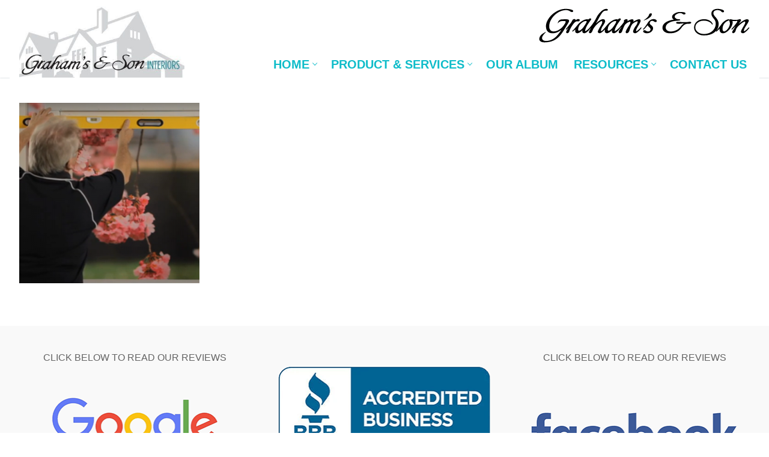

--- FILE ---
content_type: text/html; charset=UTF-8
request_url: https://grahams.ca/job-post-window-treatment-installer/window-treatment-installer/
body_size: 17386
content:
<!doctype html>
<html lang="en-US">
<head><style>img.lazy{min-height:1px}</style><link href="https://grahams.ca/wp-content/plugins/w3-total-cache/pub/js/lazyload.min.js" as="script">
	<meta charset="UTF-8">
	<meta name="viewport" content="width=device-width, initial-scale=1, maximum-scale=10.0, user-scalable=yes">
	<link rel="profile" href="http://gmpg.org/xfn/11">
	<meta name='robots' content='index, follow, max-image-preview:large, max-snippet:-1, max-video-preview:-1' />
	<style>img:is([sizes="auto" i], [sizes^="auto," i]) { contain-intrinsic-size: 3000px 1500px }</style>
	    <!-- Start VWO Common Smartcode -->
    <script data-cfasync="false" nowprocket data-jetpack-boost="ignore" type='text/javascript'>
        var _vwo_clicks = 10;
    </script>
    <!-- End VWO Common Smartcode -->
        <!-- Start VWO Async SmartCode -->
    <link rel="preconnect" href="https://dev.visualwebsiteoptimizer.com" />
    <script data-cfasync="false" nowprocket data-jetpack-boost="ignore" type='text/javascript' id='vwoCode'>
        /* Fix: wp-rocket (application/ld+json) */
        window._vwo_code || (function () {
            var w=window,
            d=document;
            var account_id=752621,
            version=2.2,
            settings_tolerance=2000,
            library_tolerance=2500,
            use_existing_jquery=false,
            platform='web',
            hide_element='body',
            hide_element_style='opacity:0 !important;filter:alpha(opacity=0) !important;background:none !important';
            /* DO NOT EDIT BELOW THIS LINE */
            if(f=!1,v=d.querySelector('#vwoCode'),cc={},-1<d.URL.indexOf('__vwo_disable__')||w._vwo_code)return;try{var e=JSON.parse(localStorage.getItem('_vwo_'+account_id+'_config'));cc=e&&'object'==typeof e?e:{}}catch(e){}function r(t){try{return decodeURIComponent(t)}catch(e){return t}}var s=function(){var e={combination:[],combinationChoose:[],split:[],exclude:[],uuid:null,consent:null,optOut:null},t=d.cookie||'';if(!t)return e;for(var n,i,o=/(?:^|;\s*)(?:(_vis_opt_exp_(\d+)_combi=([^;]*))|(_vis_opt_exp_(\d+)_combi_choose=([^;]*))|(_vis_opt_exp_(\d+)_split=([^:;]*))|(_vis_opt_exp_(\d+)_exclude=[^;]*)|(_vis_opt_out=([^;]*))|(_vwo_global_opt_out=[^;]*)|(_vwo_uuid=([^;]*))|(_vwo_consent=([^;]*)))/g;null!==(n=o.exec(t));)try{n[1]?e.combination.push({id:n[2],value:r(n[3])}):n[4]?e.combinationChoose.push({id:n[5],value:r(n[6])}):n[7]?e.split.push({id:n[8],value:r(n[9])}):n[10]?e.exclude.push({id:n[11]}):n[12]?e.optOut=r(n[13]):n[14]?e.optOut=!0:n[15]?e.uuid=r(n[16]):n[17]&&(i=r(n[18]),e.consent=i&&3<=i.length?i.substring(0,3):null)}catch(e){}return e}();function i(){var e=function(){if(w.VWO&&Array.isArray(w.VWO))for(var e=0;e<w.VWO.length;e++){var t=w.VWO[e];if(Array.isArray(t)&&('setVisitorId'===t[0]||'setSessionId'===t[0]))return!0}return!1}(),t='a='+account_id+'&u='+encodeURIComponent(w._vis_opt_url||d.URL)+'&vn='+version+'&ph=1'+('undefined'!=typeof platform?'&p='+platform:'')+'&st='+w.performance.now();e||((n=function(){var e,t=[],n={},i=w.VWO&&w.VWO.appliedCampaigns||{};for(e in i){var o=i[e]&&i[e].v;o&&(t.push(e+'-'+o+'-1'),n[e]=!0)}if(s&&s.combination)for(var r=0;r<s.combination.length;r++){var a=s.combination[r];n[a.id]||t.push(a.id+'-'+a.value)}return t.join('|')}())&&(t+='&c='+n),(n=function(){var e=[],t={};if(s&&s.combinationChoose)for(var n=0;n<s.combinationChoose.length;n++){var i=s.combinationChoose[n];e.push(i.id+'-'+i.value),t[i.id]=!0}if(s&&s.split)for(var o=0;o<s.split.length;o++)t[(i=s.split[o]).id]||e.push(i.id+'-'+i.value);return e.join('|')}())&&(t+='&cc='+n),(n=function(){var e={},t=[];if(w.VWO&&Array.isArray(w.VWO))for(var n=0;n<w.VWO.length;n++){var i=w.VWO[n];if(Array.isArray(i)&&'setVariation'===i[0]&&i[1]&&Array.isArray(i[1]))for(var o=0;o<i[1].length;o++){var r,a=i[1][o];a&&'object'==typeof a&&(r=a.e,a=a.v,r&&a&&(e[r]=a))}}for(r in e)t.push(r+'-'+e[r]);return t.join('|')}())&&(t+='&sv='+n)),s&&s.optOut&&(t+='&o='+s.optOut);var n=function(){var e=[],t={};if(s&&s.exclude)for(var n=0;n<s.exclude.length;n++){var i=s.exclude[n];t[i.id]||(e.push(i.id),t[i.id]=!0)}return e.join('|')}();return n&&(t+='&e='+n),s&&s.uuid&&(t+='&id='+s.uuid),s&&s.consent&&(t+='&consent='+s.consent),w.name&&-1<w.name.indexOf('_vis_preview')&&(t+='&pM=true'),w.VWO&&w.VWO.ed&&(t+='&ed='+w.VWO.ed),t}code={nonce:v&&v.nonce,use_existing_jquery:function(){return'undefined'!=typeof use_existing_jquery?use_existing_jquery:void 0},library_tolerance:function(){return'undefined'!=typeof library_tolerance?library_tolerance:void 0},settings_tolerance:function(){return cc.sT||settings_tolerance},hide_element_style:function(){return'{'+(cc.hES||hide_element_style)+'}'},hide_element:function(){return performance.getEntriesByName('first-contentful-paint')[0]?'':'string'==typeof cc.hE?cc.hE:hide_element},getVersion:function(){return version},finish:function(e){var t;f||(f=!0,(t=d.getElementById('_vis_opt_path_hides'))&&t.parentNode.removeChild(t),e&&((new Image).src='https://dev.visualwebsiteoptimizer.com/ee.gif?a='+account_id+e))},finished:function(){return f},addScript:function(e){var t=d.createElement('script');t.type='text/javascript',e.src?t.src=e.src:t.text=e.text,v&&t.setAttribute('nonce',v.nonce),d.getElementsByTagName('head')[0].appendChild(t)},load:function(e,t){t=t||{};var n=new XMLHttpRequest;n.open('GET',e,!0),n.withCredentials=!t.dSC,n.responseType=t.responseType||'text',n.onload=function(){if(t.onloadCb)return t.onloadCb(n,e);200===n.status?_vwo_code.addScript({text:n.responseText}):_vwo_code.finish('&e=loading_failure:'+e)},n.onerror=function(){if(t.onerrorCb)return t.onerrorCb(e);_vwo_code.finish('&e=loading_failure:'+e)},n.send()},init:function(){var e,t=this.settings_tolerance();w._vwo_settings_timer=setTimeout(function(){_vwo_code.finish()},t),'body'!==this.hide_element()?(n=d.createElement('style'),e=(t=this.hide_element())?t+this.hide_element_style():'',t=d.getElementsByTagName('head')[0],n.setAttribute('id','_vis_opt_path_hides'),v&&n.setAttribute('nonce',v.nonce),n.setAttribute('type','text/css'),n.styleSheet?n.styleSheet.cssText=e:n.appendChild(d.createTextNode(e)),t.appendChild(n)):(n=d.getElementsByTagName('head')[0],(e=d.createElement('div')).style.cssText='z-index: 2147483647 !important;position: fixed !important;left: 0 !important;top: 0 !important;width: 100% !important;height: 100% !important;background: white !important;',e.setAttribute('id','_vis_opt_path_hides'),e.classList.add('_vis_hide_layer'),n.parentNode.insertBefore(e,n.nextSibling));var n='https://dev.visualwebsiteoptimizer.com/j.php?'+i();-1!==w.location.search.indexOf('_vwo_xhr')?this.addScript({src:n}):this.load(n+'&x=true',{l:1})}};w._vwo_code=code;code.init();})();
    </script>
    <!-- End VWO Async SmartCode -->
    
	<!-- This site is optimized with the Yoast SEO plugin v26.7 - https://yoast.com/wordpress/plugins/seo/ -->
	<title>window-treatment-installer - Graham&#039;s and Son Interiors</title>
	<link rel="canonical" href="https://grahams.ca/job-post-window-treatment-installer/window-treatment-installer/" />
	<meta property="og:locale" content="en_US" />
	<meta property="og:type" content="article" />
	<meta property="og:title" content="window-treatment-installer - Graham&#039;s and Son Interiors" />
	<meta property="og:url" content="https://grahams.ca/job-post-window-treatment-installer/window-treatment-installer/" />
	<meta property="og:site_name" content="Graham&#039;s and Son Interiors" />
	<meta property="article:modified_time" content="2020-09-09T18:26:48+00:00" />
	<meta property="og:image" content="https://grahams.ca/job-post-window-treatment-installer/window-treatment-installer" />
	<meta property="og:image:width" content="500" />
	<meta property="og:image:height" content="500" />
	<meta property="og:image:type" content="image/png" />
	<meta name="twitter:card" content="summary_large_image" />
	<script type="application/ld+json" class="yoast-schema-graph">{"@context":"https://schema.org","@graph":[{"@type":"WebPage","@id":"https://grahams.ca/job-post-window-treatment-installer/window-treatment-installer/","url":"https://grahams.ca/job-post-window-treatment-installer/window-treatment-installer/","name":"window-treatment-installer - Graham&#039;s and Son Interiors","isPartOf":{"@id":"https://grahams.ca/#website"},"primaryImageOfPage":{"@id":"https://grahams.ca/job-post-window-treatment-installer/window-treatment-installer/#primaryimage"},"image":{"@id":"https://grahams.ca/job-post-window-treatment-installer/window-treatment-installer/#primaryimage"},"thumbnailUrl":"https://grahams.ca/wp-content/uploads/2020/09/window-treatment-installer.png","datePublished":"2020-09-09T18:26:32+00:00","dateModified":"2020-09-09T18:26:48+00:00","breadcrumb":{"@id":"https://grahams.ca/job-post-window-treatment-installer/window-treatment-installer/#breadcrumb"},"inLanguage":"en-US","potentialAction":[{"@type":"ReadAction","target":["https://grahams.ca/job-post-window-treatment-installer/window-treatment-installer/"]}]},{"@type":"ImageObject","inLanguage":"en-US","@id":"https://grahams.ca/job-post-window-treatment-installer/window-treatment-installer/#primaryimage","url":"https://grahams.ca/wp-content/uploads/2020/09/window-treatment-installer.png","contentUrl":"https://grahams.ca/wp-content/uploads/2020/09/window-treatment-installer.png","width":500,"height":500,"caption":"window treatment installer"},{"@type":"BreadcrumbList","@id":"https://grahams.ca/job-post-window-treatment-installer/window-treatment-installer/#breadcrumb","itemListElement":[{"@type":"ListItem","position":1,"name":"Home","item":"https://grahams.ca/"},{"@type":"ListItem","position":2,"name":"Job Post: Window Treatment Installer","item":"https://grahams.ca/job-post-window-treatment-installer/"},{"@type":"ListItem","position":3,"name":"window-treatment-installer"}]},{"@type":"WebSite","@id":"https://grahams.ca/#website","url":"https://grahams.ca/","name":"Graham&#039;s and Son Interiors","description":"Your Decor Experts","publisher":{"@id":"https://grahams.ca/#organization"},"potentialAction":[{"@type":"SearchAction","target":{"@type":"EntryPoint","urlTemplate":"https://grahams.ca/?s={search_term_string}"},"query-input":{"@type":"PropertyValueSpecification","valueRequired":true,"valueName":"search_term_string"}}],"inLanguage":"en-US"},{"@type":"Organization","@id":"https://grahams.ca/#organization","name":"Graham&#039;s and Son Interiors","url":"https://grahams.ca/","logo":{"@type":"ImageObject","inLanguage":"en-US","@id":"https://grahams.ca/#/schema/logo/image/","url":"https://grahams.ca/wp-content/uploads/2020/05/cropped-cropped-grahams-and-son-interiors-logo-web-o.jpg","contentUrl":"https://grahams.ca/wp-content/uploads/2020/05/cropped-cropped-grahams-and-son-interiors-logo-web-o.jpg","width":426,"height":200,"caption":"Graham&#039;s and Son Interiors"},"image":{"@id":"https://grahams.ca/#/schema/logo/image/"}}]}</script>
	<!-- / Yoast SEO plugin. -->


<link rel="alternate" type="application/rss+xml" title="Graham&#039;s and Son Interiors &raquo; Feed" href="https://grahams.ca/feed/" />
<link rel="alternate" type="application/rss+xml" title="Graham&#039;s and Son Interiors &raquo; Comments Feed" href="https://grahams.ca/comments/feed/" />
<script type="text/javascript">
/* <![CDATA[ */
window._wpemojiSettings = {"baseUrl":"https:\/\/s.w.org\/images\/core\/emoji\/16.0.1\/72x72\/","ext":".png","svgUrl":"https:\/\/s.w.org\/images\/core\/emoji\/16.0.1\/svg\/","svgExt":".svg","source":{"concatemoji":"https:\/\/grahams.ca\/wp-includes\/js\/wp-emoji-release.min.js?ver=6.8.3"}};
/*! This file is auto-generated */
!function(s,n){var o,i,e;function c(e){try{var t={supportTests:e,timestamp:(new Date).valueOf()};sessionStorage.setItem(o,JSON.stringify(t))}catch(e){}}function p(e,t,n){e.clearRect(0,0,e.canvas.width,e.canvas.height),e.fillText(t,0,0);var t=new Uint32Array(e.getImageData(0,0,e.canvas.width,e.canvas.height).data),a=(e.clearRect(0,0,e.canvas.width,e.canvas.height),e.fillText(n,0,0),new Uint32Array(e.getImageData(0,0,e.canvas.width,e.canvas.height).data));return t.every(function(e,t){return e===a[t]})}function u(e,t){e.clearRect(0,0,e.canvas.width,e.canvas.height),e.fillText(t,0,0);for(var n=e.getImageData(16,16,1,1),a=0;a<n.data.length;a++)if(0!==n.data[a])return!1;return!0}function f(e,t,n,a){switch(t){case"flag":return n(e,"\ud83c\udff3\ufe0f\u200d\u26a7\ufe0f","\ud83c\udff3\ufe0f\u200b\u26a7\ufe0f")?!1:!n(e,"\ud83c\udde8\ud83c\uddf6","\ud83c\udde8\u200b\ud83c\uddf6")&&!n(e,"\ud83c\udff4\udb40\udc67\udb40\udc62\udb40\udc65\udb40\udc6e\udb40\udc67\udb40\udc7f","\ud83c\udff4\u200b\udb40\udc67\u200b\udb40\udc62\u200b\udb40\udc65\u200b\udb40\udc6e\u200b\udb40\udc67\u200b\udb40\udc7f");case"emoji":return!a(e,"\ud83e\udedf")}return!1}function g(e,t,n,a){var r="undefined"!=typeof WorkerGlobalScope&&self instanceof WorkerGlobalScope?new OffscreenCanvas(300,150):s.createElement("canvas"),o=r.getContext("2d",{willReadFrequently:!0}),i=(o.textBaseline="top",o.font="600 32px Arial",{});return e.forEach(function(e){i[e]=t(o,e,n,a)}),i}function t(e){var t=s.createElement("script");t.src=e,t.defer=!0,s.head.appendChild(t)}"undefined"!=typeof Promise&&(o="wpEmojiSettingsSupports",i=["flag","emoji"],n.supports={everything:!0,everythingExceptFlag:!0},e=new Promise(function(e){s.addEventListener("DOMContentLoaded",e,{once:!0})}),new Promise(function(t){var n=function(){try{var e=JSON.parse(sessionStorage.getItem(o));if("object"==typeof e&&"number"==typeof e.timestamp&&(new Date).valueOf()<e.timestamp+604800&&"object"==typeof e.supportTests)return e.supportTests}catch(e){}return null}();if(!n){if("undefined"!=typeof Worker&&"undefined"!=typeof OffscreenCanvas&&"undefined"!=typeof URL&&URL.createObjectURL&&"undefined"!=typeof Blob)try{var e="postMessage("+g.toString()+"("+[JSON.stringify(i),f.toString(),p.toString(),u.toString()].join(",")+"));",a=new Blob([e],{type:"text/javascript"}),r=new Worker(URL.createObjectURL(a),{name:"wpTestEmojiSupports"});return void(r.onmessage=function(e){c(n=e.data),r.terminate(),t(n)})}catch(e){}c(n=g(i,f,p,u))}t(n)}).then(function(e){for(var t in e)n.supports[t]=e[t],n.supports.everything=n.supports.everything&&n.supports[t],"flag"!==t&&(n.supports.everythingExceptFlag=n.supports.everythingExceptFlag&&n.supports[t]);n.supports.everythingExceptFlag=n.supports.everythingExceptFlag&&!n.supports.flag,n.DOMReady=!1,n.readyCallback=function(){n.DOMReady=!0}}).then(function(){return e}).then(function(){var e;n.supports.everything||(n.readyCallback(),(e=n.source||{}).concatemoji?t(e.concatemoji):e.wpemoji&&e.twemoji&&(t(e.twemoji),t(e.wpemoji)))}))}((window,document),window._wpemojiSettings);
/* ]]> */
</script>
<style id='wp-emoji-styles-inline-css' type='text/css'>

	img.wp-smiley, img.emoji {
		display: inline !important;
		border: none !important;
		box-shadow: none !important;
		height: 1em !important;
		width: 1em !important;
		margin: 0 0.07em !important;
		vertical-align: -0.1em !important;
		background: none !important;
		padding: 0 !important;
	}
</style>
<link rel="stylesheet" href="https://grahams.ca/?w3tc_minify=a5ff7.css" media="all" />

<style id='classic-theme-styles-inline-css' type='text/css'>
/*! This file is auto-generated */
.wp-block-button__link{color:#fff;background-color:#32373c;border-radius:9999px;box-shadow:none;text-decoration:none;padding:calc(.667em + 2px) calc(1.333em + 2px);font-size:1.125em}.wp-block-file__button{background:#32373c;color:#fff;text-decoration:none}
</style>
<style id='global-styles-inline-css' type='text/css'>
:root{--wp--preset--aspect-ratio--square: 1;--wp--preset--aspect-ratio--4-3: 4/3;--wp--preset--aspect-ratio--3-4: 3/4;--wp--preset--aspect-ratio--3-2: 3/2;--wp--preset--aspect-ratio--2-3: 2/3;--wp--preset--aspect-ratio--16-9: 16/9;--wp--preset--aspect-ratio--9-16: 9/16;--wp--preset--color--black: #000000;--wp--preset--color--cyan-bluish-gray: #abb8c3;--wp--preset--color--white: #ffffff;--wp--preset--color--pale-pink: #f78da7;--wp--preset--color--vivid-red: #cf2e2e;--wp--preset--color--luminous-vivid-orange: #ff6900;--wp--preset--color--luminous-vivid-amber: #fcb900;--wp--preset--color--light-green-cyan: #7bdcb5;--wp--preset--color--vivid-green-cyan: #00d084;--wp--preset--color--pale-cyan-blue: #8ed1fc;--wp--preset--color--vivid-cyan-blue: #0693e3;--wp--preset--color--vivid-purple: #9b51e0;--wp--preset--gradient--vivid-cyan-blue-to-vivid-purple: linear-gradient(135deg,rgba(6,147,227,1) 0%,rgb(155,81,224) 100%);--wp--preset--gradient--light-green-cyan-to-vivid-green-cyan: linear-gradient(135deg,rgb(122,220,180) 0%,rgb(0,208,130) 100%);--wp--preset--gradient--luminous-vivid-amber-to-luminous-vivid-orange: linear-gradient(135deg,rgba(252,185,0,1) 0%,rgba(255,105,0,1) 100%);--wp--preset--gradient--luminous-vivid-orange-to-vivid-red: linear-gradient(135deg,rgba(255,105,0,1) 0%,rgb(207,46,46) 100%);--wp--preset--gradient--very-light-gray-to-cyan-bluish-gray: linear-gradient(135deg,rgb(238,238,238) 0%,rgb(169,184,195) 100%);--wp--preset--gradient--cool-to-warm-spectrum: linear-gradient(135deg,rgb(74,234,220) 0%,rgb(151,120,209) 20%,rgb(207,42,186) 40%,rgb(238,44,130) 60%,rgb(251,105,98) 80%,rgb(254,248,76) 100%);--wp--preset--gradient--blush-light-purple: linear-gradient(135deg,rgb(255,206,236) 0%,rgb(152,150,240) 100%);--wp--preset--gradient--blush-bordeaux: linear-gradient(135deg,rgb(254,205,165) 0%,rgb(254,45,45) 50%,rgb(107,0,62) 100%);--wp--preset--gradient--luminous-dusk: linear-gradient(135deg,rgb(255,203,112) 0%,rgb(199,81,192) 50%,rgb(65,88,208) 100%);--wp--preset--gradient--pale-ocean: linear-gradient(135deg,rgb(255,245,203) 0%,rgb(182,227,212) 50%,rgb(51,167,181) 100%);--wp--preset--gradient--electric-grass: linear-gradient(135deg,rgb(202,248,128) 0%,rgb(113,206,126) 100%);--wp--preset--gradient--midnight: linear-gradient(135deg,rgb(2,3,129) 0%,rgb(40,116,252) 100%);--wp--preset--font-size--small: 13px;--wp--preset--font-size--medium: 20px;--wp--preset--font-size--large: 36px;--wp--preset--font-size--x-large: 42px;--wp--preset--spacing--20: 0.44rem;--wp--preset--spacing--30: 0.67rem;--wp--preset--spacing--40: 1rem;--wp--preset--spacing--50: 1.5rem;--wp--preset--spacing--60: 2.25rem;--wp--preset--spacing--70: 3.38rem;--wp--preset--spacing--80: 5.06rem;--wp--preset--shadow--natural: 6px 6px 9px rgba(0, 0, 0, 0.2);--wp--preset--shadow--deep: 12px 12px 50px rgba(0, 0, 0, 0.4);--wp--preset--shadow--sharp: 6px 6px 0px rgba(0, 0, 0, 0.2);--wp--preset--shadow--outlined: 6px 6px 0px -3px rgba(255, 255, 255, 1), 6px 6px rgba(0, 0, 0, 1);--wp--preset--shadow--crisp: 6px 6px 0px rgba(0, 0, 0, 1);}:where(.is-layout-flex){gap: 0.5em;}:where(.is-layout-grid){gap: 0.5em;}body .is-layout-flex{display: flex;}.is-layout-flex{flex-wrap: wrap;align-items: center;}.is-layout-flex > :is(*, div){margin: 0;}body .is-layout-grid{display: grid;}.is-layout-grid > :is(*, div){margin: 0;}:where(.wp-block-columns.is-layout-flex){gap: 2em;}:where(.wp-block-columns.is-layout-grid){gap: 2em;}:where(.wp-block-post-template.is-layout-flex){gap: 1.25em;}:where(.wp-block-post-template.is-layout-grid){gap: 1.25em;}.has-black-color{color: var(--wp--preset--color--black) !important;}.has-cyan-bluish-gray-color{color: var(--wp--preset--color--cyan-bluish-gray) !important;}.has-white-color{color: var(--wp--preset--color--white) !important;}.has-pale-pink-color{color: var(--wp--preset--color--pale-pink) !important;}.has-vivid-red-color{color: var(--wp--preset--color--vivid-red) !important;}.has-luminous-vivid-orange-color{color: var(--wp--preset--color--luminous-vivid-orange) !important;}.has-luminous-vivid-amber-color{color: var(--wp--preset--color--luminous-vivid-amber) !important;}.has-light-green-cyan-color{color: var(--wp--preset--color--light-green-cyan) !important;}.has-vivid-green-cyan-color{color: var(--wp--preset--color--vivid-green-cyan) !important;}.has-pale-cyan-blue-color{color: var(--wp--preset--color--pale-cyan-blue) !important;}.has-vivid-cyan-blue-color{color: var(--wp--preset--color--vivid-cyan-blue) !important;}.has-vivid-purple-color{color: var(--wp--preset--color--vivid-purple) !important;}.has-black-background-color{background-color: var(--wp--preset--color--black) !important;}.has-cyan-bluish-gray-background-color{background-color: var(--wp--preset--color--cyan-bluish-gray) !important;}.has-white-background-color{background-color: var(--wp--preset--color--white) !important;}.has-pale-pink-background-color{background-color: var(--wp--preset--color--pale-pink) !important;}.has-vivid-red-background-color{background-color: var(--wp--preset--color--vivid-red) !important;}.has-luminous-vivid-orange-background-color{background-color: var(--wp--preset--color--luminous-vivid-orange) !important;}.has-luminous-vivid-amber-background-color{background-color: var(--wp--preset--color--luminous-vivid-amber) !important;}.has-light-green-cyan-background-color{background-color: var(--wp--preset--color--light-green-cyan) !important;}.has-vivid-green-cyan-background-color{background-color: var(--wp--preset--color--vivid-green-cyan) !important;}.has-pale-cyan-blue-background-color{background-color: var(--wp--preset--color--pale-cyan-blue) !important;}.has-vivid-cyan-blue-background-color{background-color: var(--wp--preset--color--vivid-cyan-blue) !important;}.has-vivid-purple-background-color{background-color: var(--wp--preset--color--vivid-purple) !important;}.has-black-border-color{border-color: var(--wp--preset--color--black) !important;}.has-cyan-bluish-gray-border-color{border-color: var(--wp--preset--color--cyan-bluish-gray) !important;}.has-white-border-color{border-color: var(--wp--preset--color--white) !important;}.has-pale-pink-border-color{border-color: var(--wp--preset--color--pale-pink) !important;}.has-vivid-red-border-color{border-color: var(--wp--preset--color--vivid-red) !important;}.has-luminous-vivid-orange-border-color{border-color: var(--wp--preset--color--luminous-vivid-orange) !important;}.has-luminous-vivid-amber-border-color{border-color: var(--wp--preset--color--luminous-vivid-amber) !important;}.has-light-green-cyan-border-color{border-color: var(--wp--preset--color--light-green-cyan) !important;}.has-vivid-green-cyan-border-color{border-color: var(--wp--preset--color--vivid-green-cyan) !important;}.has-pale-cyan-blue-border-color{border-color: var(--wp--preset--color--pale-cyan-blue) !important;}.has-vivid-cyan-blue-border-color{border-color: var(--wp--preset--color--vivid-cyan-blue) !important;}.has-vivid-purple-border-color{border-color: var(--wp--preset--color--vivid-purple) !important;}.has-vivid-cyan-blue-to-vivid-purple-gradient-background{background: var(--wp--preset--gradient--vivid-cyan-blue-to-vivid-purple) !important;}.has-light-green-cyan-to-vivid-green-cyan-gradient-background{background: var(--wp--preset--gradient--light-green-cyan-to-vivid-green-cyan) !important;}.has-luminous-vivid-amber-to-luminous-vivid-orange-gradient-background{background: var(--wp--preset--gradient--luminous-vivid-amber-to-luminous-vivid-orange) !important;}.has-luminous-vivid-orange-to-vivid-red-gradient-background{background: var(--wp--preset--gradient--luminous-vivid-orange-to-vivid-red) !important;}.has-very-light-gray-to-cyan-bluish-gray-gradient-background{background: var(--wp--preset--gradient--very-light-gray-to-cyan-bluish-gray) !important;}.has-cool-to-warm-spectrum-gradient-background{background: var(--wp--preset--gradient--cool-to-warm-spectrum) !important;}.has-blush-light-purple-gradient-background{background: var(--wp--preset--gradient--blush-light-purple) !important;}.has-blush-bordeaux-gradient-background{background: var(--wp--preset--gradient--blush-bordeaux) !important;}.has-luminous-dusk-gradient-background{background: var(--wp--preset--gradient--luminous-dusk) !important;}.has-pale-ocean-gradient-background{background: var(--wp--preset--gradient--pale-ocean) !important;}.has-electric-grass-gradient-background{background: var(--wp--preset--gradient--electric-grass) !important;}.has-midnight-gradient-background{background: var(--wp--preset--gradient--midnight) !important;}.has-small-font-size{font-size: var(--wp--preset--font-size--small) !important;}.has-medium-font-size{font-size: var(--wp--preset--font-size--medium) !important;}.has-large-font-size{font-size: var(--wp--preset--font-size--large) !important;}.has-x-large-font-size{font-size: var(--wp--preset--font-size--x-large) !important;}
:where(.wp-block-post-template.is-layout-flex){gap: 1.25em;}:where(.wp-block-post-template.is-layout-grid){gap: 1.25em;}
:where(.wp-block-columns.is-layout-flex){gap: 2em;}:where(.wp-block-columns.is-layout-grid){gap: 2em;}
:root :where(.wp-block-pullquote){font-size: 1.5em;line-height: 1.6;}
</style>
<link rel="stylesheet" href="https://grahams.ca/?w3tc_minify=8c176.css" media="all" />








<style id='customify-style-inline-css' type='text/css'>
.header-top .header--row-inner,body:not(.fl-builder-edit) .button,body:not(.fl-builder-edit) button:not(.menu-mobile-toggle, .components-button, .customize-partial-edit-shortcut-button),body:not(.fl-builder-edit) input[type="button"]:not(.ed_button),button.button,input[type="button"]:not(.ed_button, .components-button, .customize-partial-edit-shortcut-button),input[type="reset"]:not(.components-button, .customize-partial-edit-shortcut-button),input[type="submit"]:not(.components-button, .customize-partial-edit-shortcut-button),.pagination .nav-links > *:hover,.pagination .nav-links span,.nav-menu-desktop.style-full-height .primary-menu-ul > li.current-menu-item > a,.nav-menu-desktop.style-full-height .primary-menu-ul > li.current-menu-ancestor > a,.nav-menu-desktop.style-full-height .primary-menu-ul > li > a:hover,.posts-layout .readmore-button:hover{    background-color: #235787;}.posts-layout .readmore-button {color: #235787;}.pagination .nav-links > *:hover,.pagination .nav-links span,.entry-single .tags-links a:hover,.entry-single .cat-links a:hover,.posts-layout .readmore-button,.posts-layout .readmore-button:hover{    border-color: #235787;}.customify-builder-btn{    background-color: #c3512f;}body{    color: #686868;}abbr, acronym {    border-bottom-color: #686868;}a                {                    color: #108b98;}a:hover,a:focus,.link-meta:hover, .link-meta a:hover{    color: #111111;}h2 + h3,.comments-area h2 + .comments-title,.h2 + h3,.comments-area .h2 + .comments-title,.page-breadcrumb {    border-top-color: #eaecee;}blockquote,.site-content .widget-area .menu li.current-menu-item > a:before{    border-left-color: #eaecee;}@media screen and (min-width: 64em) {    .comment-list .children li.comment {        border-left-color: #eaecee;    }    .comment-list .children li.comment:after {        background-color: #eaecee;    }}.page-titlebar, .page-breadcrumb,.posts-layout .entry-inner {    border-bottom-color: #eaecee;}.header-search-form .search-field,.entry-content .page-links a,.header-search-modal,.pagination .nav-links > *,.entry-footer .tags-links a, .entry-footer .cat-links a,.search .content-area article,.site-content .widget-area .menu li.current-menu-item > a,.posts-layout .entry-inner,.post-navigation .nav-links,article.comment .comment-meta,.widget-area .widget_pages li a, .widget-area .widget_categories li a, .widget-area .widget_archive li a, .widget-area .widget_meta li a, .widget-area .widget_nav_menu li a, .widget-area .widget_product_categories li a, .widget-area .widget_recent_entries li a, .widget-area .widget_rss li a,.widget-area .widget_recent_comments li{    border-color: #eaecee;}.header-search-modal::before {    border-top-color: #eaecee;    border-left-color: #eaecee;}@media screen and (min-width: 48em) {    .content-sidebar.sidebar_vertical_border .content-area {        border-right-color: #eaecee;    }    .sidebar-content.sidebar_vertical_border .content-area {        border-left-color: #eaecee;    }    .sidebar-sidebar-content.sidebar_vertical_border .sidebar-primary {        border-right-color: #eaecee;    }    .sidebar-sidebar-content.sidebar_vertical_border .sidebar-secondary {        border-right-color: #eaecee;    }    .content-sidebar-sidebar.sidebar_vertical_border .sidebar-primary {        border-left-color: #eaecee;    }    .content-sidebar-sidebar.sidebar_vertical_border .sidebar-secondary {        border-left-color: #eaecee;    }    .sidebar-content-sidebar.sidebar_vertical_border .content-area {        border-left-color: #eaecee;        border-right-color: #eaecee;    }    .sidebar-content-sidebar.sidebar_vertical_border .content-area {        border-left-color: #eaecee;        border-right-color: #eaecee;    }}article.comment .comment-post-author {background: #6d6d6d;}.pagination .nav-links > *,.link-meta,.link-meta a,.color-meta,.entry-single .tags-links:before,.entry-single .cats-links:before{    color: #6d6d6d;}h1, h2, h3, h4, h5, h6 { color: #2b2b2b;}.site-content .widget-title { color: #444444;}#page-cover {background-image: url("https://grahams.ca/wp-content/uploads/2020/09/window-treatment-installer.png");}.header--row:not(.header--transparent).header-top .header--row-inner  {background-color: #1e8d98;} .header--row:not(.header--transparent).header-bottom .header--row-inner  {background-color: #ffffff;} .sub-menu .li-duplicator {display:none !important;}.builder-header-html-item.item--html p, .builder-header-html-item.item--html {font-weight: 700;font-size: 32px;}.header-search_icon-item .header-search-modal  {border-style: solid;} .header-search_icon-item .search-field  {border-style: solid;} .dark-mode .header-search_box-item .search-form-fields, .header-search_box-item .search-form-fields  {border-style: solid;} .builder-item--primary-menu .nav-menu-desktop .primary-menu-ul > li > a  {color: #0ebcc9; text-decoration-color: #0ebcc9;} .builder-item--primary-menu .nav-menu-desktop .primary-menu-ul > li > a,.builder-item-sidebar .primary-menu-sidebar .primary-menu-ul > li > a {font-size: 20px;}body  {background-color: #FFFFFF;} .site-content .content-area  {background-color: #FFFFFF;} /* CSS for desktop */#page-cover .page-cover-inner {min-height: 0px;}.header--row.header-top .customify-grid, .header--row.header-top .style-full-height .primary-menu-ul > li > a {min-height: 20px;}.header--row.header-bottom .customify-grid, .header--row.header-bottom .style-full-height .primary-menu-ul > li > a {min-height: 0px;}.header--row .builder-item--html, .builder-item.builder-item--group .item--inner.builder-item--html {margin-top: -40px;margin-right: 0px;margin-bottom: -10px;margin-left: 0px;}.header--row .builder-first--html {text-align: right;}.site-header .site-branding img { max-width: 275px; } .site-header .cb-row--mobile .site-branding img { width: 275px; }.header--row .builder-item--logo, .builder-item.builder-item--group .item--inner.builder-item--logo {margin-bottom: 0px;}.header--row .builder-first--nav-icon {text-align: right;}.header-search_icon-item .search-submit {margin-left: -40px;}.header-search_box-item .search-submit{margin-left: -40px;} .header-search_box-item .woo_bootster_search .search-submit{margin-left: -40px;} .header-search_box-item .header-search-form button.search-submit{margin-left:-40px;}.header--row .builder-item--primary-menu, .builder-item.builder-item--group .item--inner.builder-item--primary-menu {margin-top: -90px;margin-right: 0px;margin-bottom: -45px;margin-left: 0px;}.header--row .builder-first--primary-menu {text-align: right;}.footer--row .builder-first--footer_copyright {text-align: center;}/* CSS for tablet */@media screen and (max-width: 1024px) { #page-cover .page-cover-inner {min-height: 250px;}.header--row .builder-first--nav-icon {text-align: right;}.header-search_icon-item .search-submit {margin-left: -40px;}.header-search_box-item .search-submit{margin-left: -40px;} .header-search_box-item .woo_bootster_search .search-submit{margin-left: -40px;} .header-search_box-item .header-search-form button.search-submit{margin-left:-40px;} }/* CSS for mobile */@media screen and (max-width: 568px) { #page-cover .page-cover-inner {min-height: 200px;}.header--row.header-top .customify-grid, .header--row.header-top .style-full-height .primary-menu-ul > li > a {min-height: 33px;}.header--row .builder-first--nav-icon {text-align: right;}.header-search_icon-item .search-submit {margin-left: -40px;}.header-search_box-item .search-submit{margin-left: -40px;} .header-search_box-item .woo_bootster_search .search-submit{margin-left: -40px;} .header-search_box-item .header-search-form button.search-submit{margin-left:-40px;} }
</style>
<script type="text/javascript" src="https://grahams.ca/wp-includes/js/jquery/jquery.min.js?ver=3.7.1" id="jquery-core-js"></script>
<script type="text/javascript" src="https://grahams.ca/wp-includes/js/jquery/jquery-migrate.min.js?ver=3.4.1" id="jquery-migrate-js"></script>
<link rel="https://api.w.org/" href="https://grahams.ca/wp-json/" /><link rel="alternate" title="JSON" type="application/json" href="https://grahams.ca/wp-json/wp/v2/media/10715" /><link rel="EditURI" type="application/rsd+xml" title="RSD" href="https://grahams.ca/xmlrpc.php?rsd" />
<meta name="generator" content="WordPress 6.8.3" />
<link rel='shortlink' href='https://grahams.ca/?p=10715' />
<link rel="alternate" title="oEmbed (JSON)" type="application/json+oembed" href="https://grahams.ca/wp-json/oembed/1.0/embed?url=https%3A%2F%2Fgrahams.ca%2Fjob-post-window-treatment-installer%2Fwindow-treatment-installer%2F" />
<link rel="alternate" title="oEmbed (XML)" type="text/xml+oembed" href="https://grahams.ca/wp-json/oembed/1.0/embed?url=https%3A%2F%2Fgrahams.ca%2Fjob-post-window-treatment-installer%2Fwindow-treatment-installer%2F&#038;format=xml" />
<!-- Google tag (gtag.js) -->
<script async src="https://www.googletagmanager.com/gtag/js?id=G-87NSB3FPVX"></script>
<script>
  window.dataLayer = window.dataLayer || [];
  function gtag(){dataLayer.push(arguments);}
  gtag('js', new Date());

  gtag('config', 'G-87NSB3FPVX');
</script>
<meta name="generator" content="Elementor 3.34.1; features: additional_custom_breakpoints; settings: css_print_method-internal, google_font-enabled, font_display-auto">

<!-- Meta Pixel Code -->
<script type='text/javascript'>
!function(f,b,e,v,n,t,s){if(f.fbq)return;n=f.fbq=function(){n.callMethod?
n.callMethod.apply(n,arguments):n.queue.push(arguments)};if(!f._fbq)f._fbq=n;
n.push=n;n.loaded=!0;n.version='2.0';n.queue=[];t=b.createElement(e);t.async=!0;
t.src=v;s=b.getElementsByTagName(e)[0];s.parentNode.insertBefore(t,s)}(window,
document,'script','https://connect.facebook.net/en_US/fbevents.js');
</script>
<!-- End Meta Pixel Code -->
<script type='text/javascript'>var url = window.location.origin + '?ob=open-bridge';
            fbq('set', 'openbridge', '897946880944739', url);
fbq('init', '897946880944739', {}, {
    "agent": "wordpress-6.8.3-4.1.5"
})</script><script type='text/javascript'>
    fbq('track', 'PageView', []);
  </script>			<style>
				.e-con.e-parent:nth-of-type(n+4):not(.e-lazyloaded):not(.e-no-lazyload),
				.e-con.e-parent:nth-of-type(n+4):not(.e-lazyloaded):not(.e-no-lazyload) * {
					background-image: none !important;
				}
				@media screen and (max-height: 1024px) {
					.e-con.e-parent:nth-of-type(n+3):not(.e-lazyloaded):not(.e-no-lazyload),
					.e-con.e-parent:nth-of-type(n+3):not(.e-lazyloaded):not(.e-no-lazyload) * {
						background-image: none !important;
					}
				}
				@media screen and (max-height: 640px) {
					.e-con.e-parent:nth-of-type(n+2):not(.e-lazyloaded):not(.e-no-lazyload),
					.e-con.e-parent:nth-of-type(n+2):not(.e-lazyloaded):not(.e-no-lazyload) * {
						background-image: none !important;
					}
				}
			</style>
			<link rel="icon" href="https://grahams.ca/wp-content/uploads/2020/04/grahams-favicon.png" sizes="32x32" />
<link rel="icon" href="https://grahams.ca/wp-content/uploads/2020/04/grahams-favicon.png" sizes="192x192" />
<link rel="apple-touch-icon" href="https://grahams.ca/wp-content/uploads/2020/04/grahams-favicon.png" />
<meta name="msapplication-TileImage" content="https://grahams.ca/wp-content/uploads/2020/04/grahams-favicon.png" />
		<style type="text/css" id="wp-custom-css">
			.addhdr {margin-left:30px;}
.site-header {z-index: auto;}
.customify-container, .layout-contained { max-width: 100% !important; }

input.wpcf7-form-control.wpcf7-submit:hover {
background-color: black;
color: yellow;
}
input.wpcf7-form-control.wpcf7-submit {
background-color: #0EBCC9 !important;
color: blue;
}
.h2, h2 {
    color: #108B98 !important;
}
.widget_media_image {
    text-align: center;
}
		</style>
		<!-- Google Tag Manager -->
<script>(function(w,d,s,l,i){w[l]=w[l]||[];w[l].push({'gtm.start':
new Date().getTime(),event:'gtm.js'});var f=d.getElementsByTagName(s)[0],
j=d.createElement(s),dl=l!='dataLayer'?'&l='+l:'';j.async=true;j.src=
'https://www.googletagmanager.com/gtm.js?id='+i+dl;f.parentNode.insertBefore(j,f);
})(window,document,'script','dataLayer','GTM-MBGTQWF');</script>
<!-- End Google Tag Manager -->
<!-- Begin Inspectlet Embed Code -->
<script type="text/javascript" id="inspectletjs">
window.__insp = window.__insp || [];
__insp.push(['wid', 1356073611]);
(function() {
function ldinsp(){if(typeof window.__inspld != "undefined") return; window.__inspld = 1; var insp = document.createElement('script'); insp.type = 'text/javascript'; insp.async = true; insp.id = "inspsync"; insp.src = ('https:' == document.location.protocol ? 'https' : 'http') + '://cdn.inspectlet.com/inspectlet.js'; var x = document.getElementsByTagName('script')[0]; x.parentNode.insertBefore(insp, x); };
setTimeout(ldinsp, 500); document.readyState != "complete" ? (window.attachEvent ? window.attachEvent('onload', ldinsp) : window.addEventListener('load', ldinsp, false)) : ldinsp();
})();
</script>
<!-- End Inspectlet Embed Code -->
<style>.async-hide { opacity: 0 !important} </style>
<script>(function(a,s,y,n,c,h,i,d,e){s.className+=' '+y;h.start=1*new Date;
h.end=i=function(){s.className=s.className.replace(RegExp(' ?'+y),'')};
(a[n]=a[n]||[]).hide=h;setTimeout(function(){i();h.end=null},c);h.timeout=c;
})(window,document.documentElement,'async-hide','dataLayer',4000,
{'GTM-NW23P32':true});</script>
<script>
  (function(i,s,o,g,r,a,m){i['GoogleAnalyticsObject']=r;i[r]=i[r]||function(){
  (i[r].q=i[r].q||[]).push(arguments)},i[r].l=1*new Date();a=s.createElement(o),
  m=s.getElementsByTagName(o)[0];a.async=1;a.src=g;m.parentNode.insertBefore(a,m)
  })(window,document,'script','https://www.google-analytics.com/analytics.js','ga');
  ga('create', 'UA-15719762-1', 'auto');
  ga('require', 'GTM-NW23P32');
  ga('send', 'pageview');
</script>

<script id="mcjs">!function(c,h,i,m,p){m=c.createElement(h),p=c.getElementsByTagName(h)[0],m.async=1,m.src=i,p.parentNode.insertBefore(m,p)}(document,"script","https://chimpstatic.com/mcjs-connected/js/users/ac6da4fb39c555772b7a274b7/19c952e38e7927a4a741daf71.js");</script>

</head>

<body class="attachment wp-singular attachment-template-default attachmentid-10715 attachment-png wp-custom-logo wp-theme-customify wp-child-theme-grahams content main-layout-content sidebar_vertical_border site-full-width menu_sidebar_slide_left elementor-default elementor-kit-9964">
<!-- Google Tag Manager (noscript) -->
<noscript><iframe src="https://www.googletagmanager.com/ns.html?id=GTM-MBGTQWF"
height="0" width="0" style="display:none;visibility:hidden"></iframe></noscript>
<!-- End Google Tag Manager (noscript) -->
	<div id="page" class="site box-shadow">
	<a class="skip-link screen-reader-text" href="#site-content">Skip to content</a>
	<a class="close is-size-medium  close-panel close-sidebar-panel" href="#">
        <span class="hamburger hamburger--squeeze is-active">
            <span class="hamburger-box">
              <span class="hamburger-inner"><span class="screen-reader-text">Menu</span></span>
            </span>
        </span>
        <span class="screen-reader-text">Close</span>
        </a><header id="masthead" class="site-header header-v2"><div id="masthead-inner" class="site-header-inner">							<div  class="header-main header--row layout-fullwidth"  id="cb-row--header-main"  data-row-id="main"  data-show-on="desktop mobile">
								<div class="header--row-inner header-main-inner light-mode">
									<div class="customify-container">
										<div class="customify-grid  cb-row--desktop hide-on-mobile hide-on-tablet customify-grid-middle"><div class="row-v2 row-v2-main no-center"><div class="col-v2 col-v2-left"><div class="item--inner builder-item--logo" data-section="title_tagline" data-item-id="logo" >		<div class="site-branding logo-top">
						<a href="https://grahams.ca/" class="logo-link" rel="home" itemprop="url">
				<img class="site-img-logo lazy" src="data:image/svg+xml,%3Csvg%20xmlns='http://www.w3.org/2000/svg'%20viewBox='0%200%20426%20200'%3E%3C/svg%3E" data-src="https://grahams.ca/wp-content/uploads/2020/05/cropped-cropped-grahams-and-son-interiors-logo-web-o.jpg" alt="Graham&#039;s and Son Interiors">
							</a>
					</div><!-- .site-branding -->
		</div></div><div class="col-v2 col-v2-right"><div class="item--inner builder-item--html" data-section="header_html" data-item-id="html" ><div class="builder-header-html-item item--html"><p><img class="lazy" decoding="async" src="data:image/svg+xml,%3Csvg%20xmlns='http://www.w3.org/2000/svg'%20viewBox='0%200%201%201'%3E%3C/svg%3E" data-src="https://grahams.ca/wp-content/uploads/2020/05/grahams-and-son-only-black-white-text-tight-o.png" alt="Graham's &amp; Son Logo" /></p>
</div></div></div></div></div><div class="cb-row--mobile hide-on-desktop customify-grid customify-grid-middle"><div class="row-v2 row-v2-main no-center"><div class="col-v2 col-v2-left"><div class="item--inner builder-item--logo" data-section="title_tagline" data-item-id="logo" >		<div class="site-branding logo-top">
						<a href="https://grahams.ca/" class="logo-link" rel="home" itemprop="url">
				<img class="site-img-logo lazy" src="data:image/svg+xml,%3Csvg%20xmlns='http://www.w3.org/2000/svg'%20viewBox='0%200%20426%20200'%3E%3C/svg%3E" data-src="https://grahams.ca/wp-content/uploads/2020/05/cropped-cropped-grahams-and-son-interiors-logo-web-o.jpg" alt="Graham&#039;s and Son Interiors">
							</a>
					</div><!-- .site-branding -->
		</div></div><div class="col-v2 col-v2-right"><div class="item--inner builder-item--search_icon" data-section="search_icon" data-item-id="search_icon" ><div class="header-search_icon-item item--search_icon">		<a class="search-icon" href="#" aria-label="open search tool">
			<span class="ic-search">
				<svg aria-hidden="true" focusable="false" role="presentation" xmlns="http://www.w3.org/2000/svg" width="20" height="21" viewBox="0 0 20 21">
					<path fill="currentColor" fill-rule="evenodd" d="M12.514 14.906a8.264 8.264 0 0 1-4.322 1.21C3.668 16.116 0 12.513 0 8.07 0 3.626 3.668.023 8.192.023c4.525 0 8.193 3.603 8.193 8.047 0 2.033-.769 3.89-2.035 5.307l4.999 5.552-1.775 1.597-5.06-5.62zm-4.322-.843c3.37 0 6.102-2.684 6.102-5.993 0-3.31-2.732-5.994-6.102-5.994S2.09 4.76 2.09 8.07c0 3.31 2.732 5.993 6.102 5.993z"></path>
				</svg>
			</span>
			<span class="ic-close">
				<svg version="1.1" id="Capa_1" xmlns="http://www.w3.org/2000/svg" xmlns:xlink="http://www.w3.org/1999/xlink" x="0px" y="0px" width="612px" height="612px" viewBox="0 0 612 612" fill="currentColor" style="enable-background:new 0 0 612 612;" xml:space="preserve"><g><g id="cross"><g><polygon points="612,36.004 576.521,0.603 306,270.608 35.478,0.603 0,36.004 270.522,306.011 0,575.997 35.478,611.397 306,341.411 576.521,611.397 612,575.997 341.459,306.011 " /></g></g></g><g></g><g></g><g></g><g></g><g></g><g></g><g></g><g></g><g></g><g></g><g></g><g></g><g></g><g></g><g></g></svg>
			</span>
			<span class="arrow-down"></span>
		</a>
		<div class="header-search-modal-wrapper">
			<form role="search" class="header-search-modal header-search-form" action="https://grahams.ca/">
				<label>
					<span class="screen-reader-text">Search for:</span>
					<input type="search" class="search-field" placeholder="Search ..." value="" name="s" title="Search for:" />
				</label>
				<button type="submit" class="search-submit" aria-label="submit search">
					<svg aria-hidden="true" focusable="false" role="presentation" xmlns="http://www.w3.org/2000/svg" width="20" height="21" viewBox="0 0 20 21">
						<path fill="currentColor" fill-rule="evenodd" d="M12.514 14.906a8.264 8.264 0 0 1-4.322 1.21C3.668 16.116 0 12.513 0 8.07 0 3.626 3.668.023 8.192.023c4.525 0 8.193 3.603 8.193 8.047 0 2.033-.769 3.89-2.035 5.307l4.999 5.552-1.775 1.597-5.06-5.62zm-4.322-.843c3.37 0 6.102-2.684 6.102-5.993 0-3.31-2.732-5.994-6.102-5.994S2.09 4.76 2.09 8.07c0 3.31 2.732 5.993 6.102 5.993z"></path>
					</svg>
				</button>
			</form>
		</div>
		</div></div><div class="item--inner builder-item--nav-icon" data-section="header_menu_icon" data-item-id="nav-icon" >		<button type="button" class="menu-mobile-toggle item-button is-size-desktop-medium is-size-tablet-medium is-size-mobile-medium"  aria-label="nav icon">
			<span class="hamburger hamburger--squeeze">
				<span class="hamburger-box">
					<span class="hamburger-inner"></span>
				</span>
			</span>
			<span class="nav-icon--label hide-on-tablet hide-on-mobile">Menu</span></button>
		</div></div></div></div>									</div>
								</div>
							</div>
														<div  class="header-bottom header--row layout-fullwidth"  id="cb-row--header-bottom"  data-row-id="bottom"  data-show-on="desktop">
								<div class="header--row-inner header-bottom-inner light-mode">
									<div class="customify-container">
										<div class="customify-grid  cb-row--desktop hide-on-mobile hide-on-tablet customify-grid-middle"><div class="row-v2 row-v2-bottom no-left no-center"><div class="col-v2 col-v2-right"><div class="item--inner builder-item--primary-menu has_menu" data-section="header_menu_primary" data-item-id="primary-menu" ><nav  id="site-navigation-bottom-desktop" class="site-navigation primary-menu primary-menu-bottom nav-menu-desktop primary-menu-desktop style-plain"><ul id="menu-header-menu" class="primary-menu-ul menu nav-menu"><li id="menu-item--bottom-desktop-6386" class="menu-item menu-item-type-post_type menu-item-object-page menu-item-home menu-item-has-children menu-item-6386"><a href="https://grahams.ca/"><span class="link-before">Home<span class="nav-icon-angle">&nbsp;</span></span></a>
<ul class="sub-menu sub-lv-0">
	<li id="menu-item--bottom-desktop-4053" class="menu-item menu-item-type-post_type menu-item-object-page menu-item-4053"><a href="https://grahams.ca/about-us-grahams-cambridge/"><span class="link-before">About Us Grahams Cambridge</span></a></li>
	<li id="menu-item--bottom-desktop-1259" class="menu-item menu-item-type-post_type menu-item-object-page menu-item-1259"><a href="https://grahams.ca/about-us/"><span class="link-before">Team Comments</span></a></li>
	<li id="menu-item--bottom-desktop-1758" class="menu-item menu-item-type-post_type menu-item-object-page menu-item-1758"><a href="https://grahams.ca/testimonials/"><span class="link-before">Testimonials</span></a></li>
</ul>
</li>
<li id="menu-item--bottom-desktop-530" class="menu-item menu-item-type-post_type menu-item-object-page menu-item-has-children menu-item-530"><a href="https://grahams.ca/services/"><span class="link-before">Product &#038; Services<span class="nav-icon-angle">&nbsp;</span></span></a>
<ul class="sub-menu sub-lv-0">
	<li id="menu-item--bottom-desktop-897" class="menu-item menu-item-type-post_type menu-item-object-page menu-item-has-children menu-item-897"><a href="https://grahams.ca/services/window-coverings-treatments/"><span class="link-before">Window Treatments<span class="nav-icon-angle">&nbsp;</span></span></a>
	<ul class="sub-menu sub-lv-1">
		<li id="menu-item--bottom-desktop-1073" class="menu-item menu-item-type-post_type menu-item-object-page menu-item-1073"><a href="https://grahams.ca/services/window-coverings-treatments/shutters/"><span class="link-before">Shutters</span></a></li>
		<li id="menu-item--bottom-desktop-899" class="menu-item menu-item-type-post_type menu-item-object-page menu-item-has-children menu-item-899"><a href="https://grahams.ca/services/window-coverings-treatments/shades/"><span class="link-before">Shades<span class="nav-icon-angle">&nbsp;</span></span></a>
		<ul class="sub-menu sub-lv-2">
			<li id="menu-item--bottom-desktop-896" class="menu-item menu-item-type-post_type menu-item-object-page menu-item-896"><a href="https://grahams.ca/services/window-coverings-treatments/shades/sunsetshades/"><span class="link-before">Sunset Shades</span></a></li>
			<li id="menu-item--bottom-desktop-895" class="menu-item menu-item-type-post_type menu-item-object-page menu-item-895"><a href="https://grahams.ca/services/window-coverings-treatments/shades/roller-and-solar-shades/"><span class="link-before">Roller and Solar Shades</span></a></li>
			<li id="menu-item--bottom-desktop-894" class="menu-item menu-item-type-post_type menu-item-object-page menu-item-894"><a href="https://grahams.ca/services/window-coverings-treatments/shades/cellular-and-pleated-shades/"><span class="link-before">Cellular Shades Cambridge</span></a></li>
			<li id="menu-item--bottom-desktop-893" class="menu-item menu-item-type-post_type menu-item-object-page menu-item-893"><a href="https://grahams.ca/services/window-coverings-treatments/shades/roman-shades/"><span class="link-before">Roman Shades</span></a></li>
			<li id="menu-item--bottom-desktop-892" class="menu-item menu-item-type-post_type menu-item-object-page menu-item-892"><a href="https://grahams.ca/services/window-coverings-treatments/shades/opera-system/"><span class="link-before">OPERA System</span></a></li>
		</ul>
</li>
		<li id="menu-item--bottom-desktop-898" class="menu-item menu-item-type-post_type menu-item-object-page menu-item-898"><a href="https://grahams.ca/services/window-coverings-treatments/blinds/"><span class="link-before">Custom Blinds in Cambridge &#038; Kitchener [Buy 2 Get 1 FREE!]</span></a></li>
		<li id="menu-item--bottom-desktop-1068" class="menu-item menu-item-type-post_type menu-item-object-page menu-item-1068"><a href="https://grahams.ca/services/window-coverings-treatments/drapery/"><span class="link-before">Drapery</span></a></li>
		<li id="menu-item--bottom-desktop-1227" class="menu-item menu-item-type-post_type menu-item-object-page menu-item-1227"><a href="https://grahams.ca/window-automation/"><span class="link-before">Window Automation</span></a></li>
	</ul>
</li>
	<li id="menu-item--bottom-desktop-923" class="menu-item menu-item-type-post_type menu-item-object-page menu-item-923"><a href="https://grahams.ca/services/upholstery-refinishing/"><span class="link-before">Upholstery and Refinishing</span></a></li>
	<li id="menu-item--bottom-desktop-929" class="menu-item menu-item-type-post_type menu-item-object-page menu-item-has-children menu-item-929"><a href="https://grahams.ca/services/kitchen-bathroom/"><span class="link-before">Kitchen and Bathroom Renovations in Cambridge – Local Experts<span class="nav-icon-angle">&nbsp;</span></span></a>
	<ul class="sub-menu sub-lv-1">
		<li id="menu-item--bottom-desktop-2788" class="menu-item menu-item-type-post_type menu-item-object-page menu-item-2788"><a href="https://grahams.ca/services/kitchen-bathroom/bathroom-renovations-cambridge-ontario-high-quality-hassle-free/"><span class="link-before">Bathroom Renovations Cambridge Ontario – High Quality Hassle Free</span></a></li>
	</ul>
</li>
	<li id="menu-item--bottom-desktop-928" class="menu-item menu-item-type-post_type menu-item-object-page menu-item-928"><a href="https://grahams.ca/services/flooring/"><span class="link-before">Flooring</span></a></li>
</ul>
</li>
<li id="menu-item--bottom-desktop-1212" class="menu-item menu-item-type-post_type menu-item-object-page menu-item-1212"><a href="https://grahams.ca/gallery/"><span class="link-before">Our Album</span></a></li>
<li id="menu-item--bottom-desktop-1347" class="menu-item menu-item-type-post_type menu-item-object-page menu-item-has-children menu-item-1347"><a href="https://grahams.ca/articles-2/"><span class="link-before">Resources<span class="nav-icon-angle">&nbsp;</span></span></a>
<ul class="sub-menu sub-lv-0">
	<li id="menu-item--bottom-desktop-4793" class="menu-item menu-item-type-post_type menu-item-object-page menu-item-4793"><a href="https://grahams.ca/careers/"><span class="link-before">Careers</span></a></li>
</ul>
</li>
<li id="menu-item--bottom-desktop-16228" class="menu-item menu-item-type-post_type menu-item-object-page menu-item-16228"><a href="https://grahams.ca/contact-us/"><span class="link-before">Contact Us</span></a></li>
</ul></nav></div></div></div></div>									</div>
								</div>
							</div>
							<div id="header-menu-sidebar" class="header-menu-sidebar menu-sidebar-panel dark-mode"><div id="header-menu-sidebar-bg" class="header-menu-sidebar-bg"><div id="header-menu-sidebar-inner" class="header-menu-sidebar-inner"><div class="builder-item-sidebar mobile-item--html"><div class="item--inner" data-item-id="html" data-section="header_html"><div class="builder-header-html-item item--html"><p><img class="lazy" decoding="async" src="data:image/svg+xml,%3Csvg%20xmlns='http://www.w3.org/2000/svg'%20viewBox='0%200%201%201'%3E%3C/svg%3E" data-src="https://grahams.ca/wp-content/uploads/2020/05/grahams-and-son-only-black-white-text-tight-o.png" alt="Graham's &amp; Son Logo" /></p>
</div></div></div><div class="builder-item-sidebar mobile-item--search_box"><div class="item--inner" data-item-id="search_box" data-section="search_box"><div class="header-search_box-item item--search_box">		<form role="search" class="header-search-form " action="https://grahams.ca/">
			<div class="search-form-fields">
				<span class="screen-reader-text">Search for:</span>
				
				<input type="search" class="search-field" placeholder="Search ..." value="" name="s" title="Search for:" />

							</div>
			<button type="submit" class="search-submit" aria-label="Submit Search">
				<svg aria-hidden="true" focusable="false" role="presentation" xmlns="http://www.w3.org/2000/svg" width="20" height="21" viewBox="0 0 20 21">
					<path fill="currentColor" fill-rule="evenodd" d="M12.514 14.906a8.264 8.264 0 0 1-4.322 1.21C3.668 16.116 0 12.513 0 8.07 0 3.626 3.668.023 8.192.023c4.525 0 8.193 3.603 8.193 8.047 0 2.033-.769 3.89-2.035 5.307l4.999 5.552-1.775 1.597-5.06-5.62zm-4.322-.843c3.37 0 6.102-2.684 6.102-5.993 0-3.31-2.732-5.994-6.102-5.994S2.09 4.76 2.09 8.07c0 3.31 2.732 5.993 6.102 5.993z"></path>
				</svg>
			</button>
		</form>
		</div></div></div><div class="builder-item-sidebar mobile-item--primary-menu mobile-item--menu "><div class="item--inner" data-item-id="primary-menu" data-section="header_menu_primary"><nav  id="site-navigation-sidebar-mobile" class="site-navigation primary-menu primary-menu-sidebar nav-menu-mobile primary-menu-mobile style-plain"><ul id="menu-header-menu" class="primary-menu-ul menu nav-menu"><li id="menu-item--sidebar-mobile-6386" class="menu-item menu-item-type-post_type menu-item-object-page menu-item-home menu-item-has-children menu-item-6386"><a href="https://grahams.ca/"><span class="link-before">Home<span class="nav-icon-angle">&nbsp;</span></span></a>
<ul class="sub-menu sub-lv-0">
	<li id="menu-item--sidebar-mobile-4053" class="menu-item menu-item-type-post_type menu-item-object-page menu-item-4053"><a href="https://grahams.ca/about-us-grahams-cambridge/"><span class="link-before">About Us Grahams Cambridge</span></a></li>
	<li id="menu-item--sidebar-mobile-1259" class="menu-item menu-item-type-post_type menu-item-object-page menu-item-1259"><a href="https://grahams.ca/about-us/"><span class="link-before">Team Comments</span></a></li>
	<li id="menu-item--sidebar-mobile-1758" class="menu-item menu-item-type-post_type menu-item-object-page menu-item-1758"><a href="https://grahams.ca/testimonials/"><span class="link-before">Testimonials</span></a></li>
</ul>
</li>
<li id="menu-item--sidebar-mobile-530" class="menu-item menu-item-type-post_type menu-item-object-page menu-item-has-children menu-item-530"><a href="https://grahams.ca/services/"><span class="link-before">Product &#038; Services<span class="nav-icon-angle">&nbsp;</span></span></a>
<ul class="sub-menu sub-lv-0">
	<li id="menu-item--sidebar-mobile-897" class="menu-item menu-item-type-post_type menu-item-object-page menu-item-has-children menu-item-897"><a href="https://grahams.ca/services/window-coverings-treatments/"><span class="link-before">Window Treatments<span class="nav-icon-angle">&nbsp;</span></span></a>
	<ul class="sub-menu sub-lv-1">
		<li id="menu-item--sidebar-mobile-1073" class="menu-item menu-item-type-post_type menu-item-object-page menu-item-1073"><a href="https://grahams.ca/services/window-coverings-treatments/shutters/"><span class="link-before">Shutters</span></a></li>
		<li id="menu-item--sidebar-mobile-899" class="menu-item menu-item-type-post_type menu-item-object-page menu-item-has-children menu-item-899"><a href="https://grahams.ca/services/window-coverings-treatments/shades/"><span class="link-before">Shades<span class="nav-icon-angle">&nbsp;</span></span></a>
		<ul class="sub-menu sub-lv-2">
			<li id="menu-item--sidebar-mobile-896" class="menu-item menu-item-type-post_type menu-item-object-page menu-item-896"><a href="https://grahams.ca/services/window-coverings-treatments/shades/sunsetshades/"><span class="link-before">Sunset Shades</span></a></li>
			<li id="menu-item--sidebar-mobile-895" class="menu-item menu-item-type-post_type menu-item-object-page menu-item-895"><a href="https://grahams.ca/services/window-coverings-treatments/shades/roller-and-solar-shades/"><span class="link-before">Roller and Solar Shades</span></a></li>
			<li id="menu-item--sidebar-mobile-894" class="menu-item menu-item-type-post_type menu-item-object-page menu-item-894"><a href="https://grahams.ca/services/window-coverings-treatments/shades/cellular-and-pleated-shades/"><span class="link-before">Cellular Shades Cambridge</span></a></li>
			<li id="menu-item--sidebar-mobile-893" class="menu-item menu-item-type-post_type menu-item-object-page menu-item-893"><a href="https://grahams.ca/services/window-coverings-treatments/shades/roman-shades/"><span class="link-before">Roman Shades</span></a></li>
			<li id="menu-item--sidebar-mobile-892" class="menu-item menu-item-type-post_type menu-item-object-page menu-item-892"><a href="https://grahams.ca/services/window-coverings-treatments/shades/opera-system/"><span class="link-before">OPERA System</span></a></li>
		</ul>
</li>
		<li id="menu-item--sidebar-mobile-898" class="menu-item menu-item-type-post_type menu-item-object-page menu-item-898"><a href="https://grahams.ca/services/window-coverings-treatments/blinds/"><span class="link-before">Custom Blinds in Cambridge &#038; Kitchener [Buy 2 Get 1 FREE!]</span></a></li>
		<li id="menu-item--sidebar-mobile-1068" class="menu-item menu-item-type-post_type menu-item-object-page menu-item-1068"><a href="https://grahams.ca/services/window-coverings-treatments/drapery/"><span class="link-before">Drapery</span></a></li>
		<li id="menu-item--sidebar-mobile-1227" class="menu-item menu-item-type-post_type menu-item-object-page menu-item-1227"><a href="https://grahams.ca/window-automation/"><span class="link-before">Window Automation</span></a></li>
	</ul>
</li>
	<li id="menu-item--sidebar-mobile-923" class="menu-item menu-item-type-post_type menu-item-object-page menu-item-923"><a href="https://grahams.ca/services/upholstery-refinishing/"><span class="link-before">Upholstery and Refinishing</span></a></li>
	<li id="menu-item--sidebar-mobile-929" class="menu-item menu-item-type-post_type menu-item-object-page menu-item-has-children menu-item-929"><a href="https://grahams.ca/services/kitchen-bathroom/"><span class="link-before">Kitchen and Bathroom Renovations in Cambridge – Local Experts<span class="nav-icon-angle">&nbsp;</span></span></a>
	<ul class="sub-menu sub-lv-1">
		<li id="menu-item--sidebar-mobile-2788" class="menu-item menu-item-type-post_type menu-item-object-page menu-item-2788"><a href="https://grahams.ca/services/kitchen-bathroom/bathroom-renovations-cambridge-ontario-high-quality-hassle-free/"><span class="link-before">Bathroom Renovations Cambridge Ontario – High Quality Hassle Free</span></a></li>
	</ul>
</li>
	<li id="menu-item--sidebar-mobile-928" class="menu-item menu-item-type-post_type menu-item-object-page menu-item-928"><a href="https://grahams.ca/services/flooring/"><span class="link-before">Flooring</span></a></li>
</ul>
</li>
<li id="menu-item--sidebar-mobile-1212" class="menu-item menu-item-type-post_type menu-item-object-page menu-item-1212"><a href="https://grahams.ca/gallery/"><span class="link-before">Our Album</span></a></li>
<li id="menu-item--sidebar-mobile-1347" class="menu-item menu-item-type-post_type menu-item-object-page menu-item-has-children menu-item-1347"><a href="https://grahams.ca/articles-2/"><span class="link-before">Resources<span class="nav-icon-angle">&nbsp;</span></span></a>
<ul class="sub-menu sub-lv-0">
	<li id="menu-item--sidebar-mobile-4793" class="menu-item menu-item-type-post_type menu-item-object-page menu-item-4793"><a href="https://grahams.ca/careers/"><span class="link-before">Careers</span></a></li>
</ul>
</li>
<li id="menu-item--sidebar-mobile-16228" class="menu-item menu-item-type-post_type menu-item-object-page menu-item-16228"><a href="https://grahams.ca/contact-us/"><span class="link-before">Contact Us</span></a></li>
</ul></nav></div></div><div class="builder-item-sidebar mobile-item--social-icons"><div class="item--inner" data-item-id="social-icons" data-section="header_social_icons"><ul class="header-social-icons customify-builder-social-icons color-default"><li><a class="social-icon-facebook shape-circle" rel="nofollow noopener" target="_blank" href="#" aria-label="Facebook"><i class="social-icon fa fa-facebook" title="Facebook"></i></a></li><li><a class="social-icon-twitter shape-circle" rel="nofollow noopener" target="_blank" href="#" aria-label="Twitter"><i class="social-icon fa fa-twitter" title="Twitter"></i></a></li><li><a class="social-icon-youtube-play shape-circle" rel="nofollow noopener" target="_blank" href="#" aria-label="Youtube"><i class="social-icon fa fa-youtube-play" title="Youtube"></i></a></li><li><a class="social-icon-instagram shape-circle" rel="nofollow noopener" target="_blank" href="#" aria-label="Instagram"><i class="social-icon fa fa-instagram" title="Instagram"></i></a></li><li><a class="social-icon-pinterest shape-circle" rel="nofollow noopener" target="_blank" href="#" aria-label="Pinterest"><i class="social-icon fa fa-pinterest" title="Pinterest"></i></a></li></ul></div></div><div class="builder-item-sidebar mobile-item--button"><div class="item--inner" data-item-id="button" data-section="header_button"><a href="" class="item--button customify-btn customify-builder-btn is-icon-before">Button</a></div></div></div></div></div></div></header>	<div id="site-content" class="site-content">
		<div class="customify-container">
			<div class="customify-grid">
				<main id="main" class="content-area customify-col-12">
						<div class="content-inner">
		<article id="post-10715" class="post-10715 attachment type-attachment status-inherit hentry">
	
	<div class="entry-content">
		<p class="attachment"><a href='https://grahams.ca/wp-content/uploads/2020/09/window-treatment-installer.png'><img fetchpriority="high" decoding="async" width="300" height="300" src="data:image/svg+xml,%3Csvg%20xmlns='http://www.w3.org/2000/svg'%20viewBox='0%200%20300%20300'%3E%3C/svg%3E" data-src="https://grahams.ca/wp-content/uploads/2020/09/window-treatment-installer-300x300.png" class="attachment-medium size-medium lazy" alt="window treatment installer" data-srcset="https://grahams.ca/wp-content/uploads/2020/09/window-treatment-installer-300x300.png 300w, https://grahams.ca/wp-content/uploads/2020/09/window-treatment-installer-150x150.png 150w, https://grahams.ca/wp-content/uploads/2020/09/window-treatment-installer.png 500w" data-sizes="(max-width: 300px) 100vw, 300px" /></a></p>
	</div><!-- .entry-content -->

</article><!-- #post-10715 -->
	</div><!-- #.content-inner -->
              			</main><!-- #main -->
					</div><!-- #.customify-grid -->
	</div><!-- #.customify-container -->
</div><!-- #content -->
<footer class="site-footer" id="site-footer">							<div  class="footer-main footer--row layout-full-contained"  id="cb-row--footer-main"  data-row-id="main"  data-show-on="desktop">
								<div class="footer--row-inner footer-main-inner light-mode">
									<div class="customify-container">
										<div class="customify-grid  customify-grid-top"><div class="customify-col-4_md-4_sm-6_xs-12 builder-item builder-first--footer-1" data-push-left="_sm-0"><div class="item--inner builder-item--footer-1" data-section="sidebar-widgets-footer-1" data-item-id="footer-1" ><div class="widget-area"><section id="media_image-2" class="widget widget_media_image"><h4 class="widget-title">Click Below To Read Our Reviews</h4><a href="https://www.google.com/search?safe=active&#038;rlz=1C1GCEA_enCA803CA803&#038;ei=lruMXv9X0da1BpfvlbAI&#038;q=grahams+interiors&#038;oq=grahams+interiors&#038;gs_lcp=[base64]&#038;sclient=psy-ab&#038;ved=0ahUKEwj_-tbK7tboAhVRa80KHZd3BYYQ4dUDCAw&#038;uact=5#lrd=0x882b88e5f12e04c3:0x6dd457559d4df508,1,,,"><img width="385" height="212" src="data:image/svg+xml,%3Csvg%20xmlns='http://www.w3.org/2000/svg'%20viewBox='0%200%20385%20212'%3E%3C/svg%3E" data-src="https://grahams.ca/wp-content/uploads/2020/04/google-rev.png" class="image wp-image-9913  attachment-full size-full lazy" alt="" style="max-width: 100%; height: auto;" decoding="async" data-srcset="https://grahams.ca/wp-content/uploads/2020/04/google-rev.png 385w, https://grahams.ca/wp-content/uploads/2020/04/google-rev-300x165.png 300w" data-sizes="(max-width: 385px) 100vw, 385px" /></a></section></div></div></div><div class="customify-col-4_md-4_sm-6_xs-12 builder-item builder-first--footer-2" data-push-left="_sm-0"><div class="item--inner builder-item--footer-2" data-section="sidebar-widgets-footer-2" data-item-id="footer-2" ><div class="widget-area"><section id="media_image-3" class="widget widget_media_image"><a href="http://www.bbb.org/kitchener/business-reviews/interior-designer/grahams-and-son-interiors-in-cambridge-on-539#sealclick"><img width="385" height="212" src="data:image/svg+xml,%3Csvg%20xmlns='http://www.w3.org/2000/svg'%20viewBox='0%200%20385%20212'%3E%3C/svg%3E" data-src="https://grahams.ca/wp-content/uploads/2020/04/bbb.png" class="image wp-image-9911  attachment-full size-full lazy" alt="" style="max-width: 100%; height: auto;" decoding="async" data-srcset="https://grahams.ca/wp-content/uploads/2020/04/bbb.png 385w, https://grahams.ca/wp-content/uploads/2020/04/bbb-300x165.png 300w" data-sizes="(max-width: 385px) 100vw, 385px" /></a></section></div></div></div><div class="customify-col-4_md-4_sm-6_xs-12 builder-item builder-first--footer-3" data-push-left="_sm-0"><div class="item--inner builder-item--footer-3" data-section="sidebar-widgets-footer-3" data-item-id="footer-3" ><div class="widget-area"><section id="media_image-4" class="widget widget_media_image"><h4 class="widget-title">Click Below To Read Our Reviews</h4><a href="https://www.facebook.com/pg/grahams.ca/reviews/?ref=page_internal"><img width="385" height="212" src="data:image/svg+xml,%3Csvg%20xmlns='http://www.w3.org/2000/svg'%20viewBox='0%200%20385%20212'%3E%3C/svg%3E" data-src="https://grahams.ca/wp-content/uploads/2020/04/fb-rev.png" class="image wp-image-9912  attachment-full size-full lazy" alt="" style="max-width: 100%; height: auto;" decoding="async" data-srcset="https://grahams.ca/wp-content/uploads/2020/04/fb-rev.png 385w, https://grahams.ca/wp-content/uploads/2020/04/fb-rev-300x165.png 300w" data-sizes="(max-width: 385px) 100vw, 385px" /></a></section></div></div></div></div>									</div>
								</div>
							</div>
														<div  class="footer-bottom footer--row layout-full-contained"  id="cb-row--footer-bottom"  data-row-id="bottom"  data-show-on="desktop">
								<div class="footer--row-inner footer-bottom-inner dark-mode">
									<div class="customify-container">
										<div class="customify-grid  customify-grid-top"><div class="customify-col-12_md-12_sm-12_xs-12 builder-item builder-first--footer_copyright" data-push-left="_sm-0"><div class="item--inner builder-item--footer_copyright" data-section="footer_copyright" data-item-id="footer_copyright" ><div class="builder-footer-copyright-item footer-copyright"><p><a href="/">Home</a> | <a href="/about-us-grahams-cambridge/">About</a> | <a href="/gallery/">Gallery</a><br />
Graham&#8217;s and Son Interiors &copy; 2026 | 9 Queen Street East, Cambridge, Ontario, N3C 2A7 | <a href="tel:(519) 658-9025">519-658-9025</a> | <a href="/contact-us/">Contact Us</a></p>
</div></div></div></div>									</div>
								</div>
							</div>
							</footer></div><!-- #page -->

<script type="speculationrules">
{"prefetch":[{"source":"document","where":{"and":[{"href_matches":"\/*"},{"not":{"href_matches":["\/wp-*.php","\/wp-admin\/*","\/wp-content\/uploads\/*","\/wp-content\/*","\/wp-content\/plugins\/*","\/wp-content\/themes\/grahams\/*","\/wp-content\/themes\/customify\/*","\/*\\?(.+)"]}},{"not":{"selector_matches":"a[rel~=\"nofollow\"]"}},{"not":{"selector_matches":".no-prefetch, .no-prefetch a"}}]},"eagerness":"conservative"}]}
</script>
    <!-- Meta Pixel Event Code -->
    <script type='text/javascript'>
        document.addEventListener( 'wpcf7mailsent', function( event ) {
        if( "fb_pxl_code" in event.detail.apiResponse){
            eval(event.detail.apiResponse.fb_pxl_code);
        }
        }, false );
    </script>
    <!-- End Meta Pixel Event Code -->
        <div id='fb-pxl-ajax-code'></div>			<script>
				const lazyloadRunObserver = () => {
					const lazyloadBackgrounds = document.querySelectorAll( `.e-con.e-parent:not(.e-lazyloaded)` );
					const lazyloadBackgroundObserver = new IntersectionObserver( ( entries ) => {
						entries.forEach( ( entry ) => {
							if ( entry.isIntersecting ) {
								let lazyloadBackground = entry.target;
								if( lazyloadBackground ) {
									lazyloadBackground.classList.add( 'e-lazyloaded' );
								}
								lazyloadBackgroundObserver.unobserve( entry.target );
							}
						});
					}, { rootMargin: '200px 0px 200px 0px' } );
					lazyloadBackgrounds.forEach( ( lazyloadBackground ) => {
						lazyloadBackgroundObserver.observe( lazyloadBackground );
					} );
				};
				const events = [
					'DOMContentLoaded',
					'elementor/lazyload/observe',
				];
				events.forEach( ( event ) => {
					document.addEventListener( event, lazyloadRunObserver );
				} );
			</script>
			<script type="text/javascript" src="https://grahams.ca/wp-includes/js/dist/hooks.min.js?ver=4d63a3d491d11ffd8ac6" id="wp-hooks-js"></script>
<script type="text/javascript" src="https://grahams.ca/wp-includes/js/dist/i18n.min.js?ver=5e580eb46a90c2b997e6" id="wp-i18n-js"></script>
<script type="text/javascript" id="wp-i18n-js-after">
/* <![CDATA[ */
wp.i18n.setLocaleData( { 'text direction\u0004ltr': [ 'ltr' ] } );
/* ]]> */
</script>
<script type="text/javascript" src="https://grahams.ca/wp-content/plugins/contact-form-7/includes/swv/js/index.js?ver=6.1.4" id="swv-js"></script>
<script type="text/javascript" id="contact-form-7-js-before">
/* <![CDATA[ */
var wpcf7 = {
    "api": {
        "root": "https:\/\/grahams.ca\/wp-json\/",
        "namespace": "contact-form-7\/v1"
    },
    "cached": 1
};
/* ]]> */
</script>
<script type="text/javascript" src="https://grahams.ca/wp-content/plugins/contact-form-7/includes/js/index.js?ver=6.1.4" id="contact-form-7-js"></script>
<script type="text/javascript" id="wpcf7-redirect-script-js-extra">
/* <![CDATA[ */
var wpcf7r = {"ajax_url":"https:\/\/grahams.ca\/wp-admin\/admin-ajax.php"};
/* ]]> */
</script>
<script type="text/javascript" src="https://grahams.ca/wp-content/plugins/wpcf7-redirect/build/assets/frontend-script.js?ver=2c532d7e2be36f6af233" id="wpcf7-redirect-script-js"></script>
<script type="text/javascript" src="https://www.google.com/recaptcha/api.js?render=6LfYb9oUAAAAAAajbNt1K7P2DPWAaHIJBW2m__pG&amp;ver=3.0" id="google-recaptcha-js"></script>
<script type="text/javascript" src="https://grahams.ca/wp-includes/js/dist/vendor/wp-polyfill.min.js?ver=3.15.0" id="wp-polyfill-js"></script>
<script type="text/javascript" id="wpcf7-recaptcha-js-before">
/* <![CDATA[ */
var wpcf7_recaptcha = {
    "sitekey": "6LfYb9oUAAAAAAajbNt1K7P2DPWAaHIJBW2m__pG",
    "actions": {
        "homepage": "homepage",
        "contactform": "contactform"
    }
};
/* ]]> */
</script>
<script type="text/javascript" src="https://grahams.ca/wp-content/plugins/contact-form-7/modules/recaptcha/index.js?ver=6.1.4" id="wpcf7-recaptcha-js"></script>
<script type="text/javascript" id="customify-themejs-js-extra">
/* <![CDATA[ */
var Customify_JS = {"is_rtl":"","css_media_queries":{"all":"%s","desktop":"%s","tablet":"@media screen and (max-width: 1024px) { %s }","mobile":"@media screen and (max-width: 568px) { %s }"},"sidebar_menu_no_duplicator":"1"};
/* ]]> */
</script>
<script type="text/javascript" src="https://grahams.ca/wp-content/themes/customify/assets/js/theme.min.js?ver=1.0.0" id="customify-themejs-js"></script>
<script src="https://my.hellobar.com/e9789af00fec96fa1a0cd2cdc860d0b5650e2b0a.js" type="text/javascript" charset="utf-8" async="async"></script>		<script>'undefined'=== typeof _trfq || (window._trfq = []);'undefined'=== typeof _trfd && (window._trfd=[]),
                _trfd.push({'tccl.baseHost':'secureserver.net'}),
                _trfd.push({'ap':'wpaas_v2'},
                    {'server':'1f8cad797d0f'},
                    {'pod':'c23-prod-p3-us-west-2'},
                                        {'xid':'45664657'},
                    {'wp':'6.8.3'},
                    {'php':'8.2.30'},
                    {'loggedin':'0'},
                    {'cdn':'1'},
                    {'builder':''},
                    {'theme':'customify'},
                    {'wds':'0'},
                    {'wp_alloptions_count':'435'},
                    {'wp_alloptions_bytes':'428808'},
                    {'gdl_coming_soon_page':'0'}
                    , {'appid':'502576'}                 );
            var trafficScript = document.createElement('script'); trafficScript.src = 'https://img1.wsimg.com/signals/js/clients/scc-c2/scc-c2.min.js'; window.document.head.appendChild(trafficScript);</script>
		<script>window.addEventListener('click', function (elem) { var _elem$target, _elem$target$dataset, _window, _window$_trfq; return (elem === null || elem === void 0 ? void 0 : (_elem$target = elem.target) === null || _elem$target === void 0 ? void 0 : (_elem$target$dataset = _elem$target.dataset) === null || _elem$target$dataset === void 0 ? void 0 : _elem$target$dataset.eid) && ((_window = window) === null || _window === void 0 ? void 0 : (_window$_trfq = _window._trfq) === null || _window$_trfq === void 0 ? void 0 : _window$_trfq.push(["cmdLogEvent", "click", elem.target.dataset.eid]));});</script>
		<script src='https://img1.wsimg.com/traffic-assets/js/tccl-tti.min.js' onload="window.tti.calculateTTI()"></script>
		
<script>window.w3tc_lazyload=1,window.lazyLoadOptions={elements_selector:".lazy",callback_loaded:function(t){var e;try{e=new CustomEvent("w3tc_lazyload_loaded",{detail:{e:t}})}catch(a){(e=document.createEvent("CustomEvent")).initCustomEvent("w3tc_lazyload_loaded",!1,!1,{e:t})}window.dispatchEvent(e)}}</script><script async src="https://grahams.ca/wp-content/plugins/w3-total-cache/pub/js/lazyload.min.js"></script></body>
</html>

<!--
Performance optimized by W3 Total Cache. Learn more: https://www.boldgrid.com/w3-total-cache/?utm_source=w3tc&utm_medium=footer_comment&utm_campaign=free_plugin

Page Caching using Disk: Enhanced 
Lazy Loading
Minified using Disk

Served from: grahams.ca @ 2026-01-21 15:55:22 by W3 Total Cache
-->

--- FILE ---
content_type: text/html; charset=utf-8
request_url: https://www.google.com/recaptcha/api2/anchor?ar=1&k=6LfYb9oUAAAAAAajbNt1K7P2DPWAaHIJBW2m__pG&co=aHR0cHM6Ly9ncmFoYW1zLmNhOjQ0Mw..&hl=en&v=PoyoqOPhxBO7pBk68S4YbpHZ&size=invisible&anchor-ms=20000&execute-ms=30000&cb=k75qmuqsakyu
body_size: 48653
content:
<!DOCTYPE HTML><html dir="ltr" lang="en"><head><meta http-equiv="Content-Type" content="text/html; charset=UTF-8">
<meta http-equiv="X-UA-Compatible" content="IE=edge">
<title>reCAPTCHA</title>
<style type="text/css">
/* cyrillic-ext */
@font-face {
  font-family: 'Roboto';
  font-style: normal;
  font-weight: 400;
  font-stretch: 100%;
  src: url(//fonts.gstatic.com/s/roboto/v48/KFO7CnqEu92Fr1ME7kSn66aGLdTylUAMa3GUBHMdazTgWw.woff2) format('woff2');
  unicode-range: U+0460-052F, U+1C80-1C8A, U+20B4, U+2DE0-2DFF, U+A640-A69F, U+FE2E-FE2F;
}
/* cyrillic */
@font-face {
  font-family: 'Roboto';
  font-style: normal;
  font-weight: 400;
  font-stretch: 100%;
  src: url(//fonts.gstatic.com/s/roboto/v48/KFO7CnqEu92Fr1ME7kSn66aGLdTylUAMa3iUBHMdazTgWw.woff2) format('woff2');
  unicode-range: U+0301, U+0400-045F, U+0490-0491, U+04B0-04B1, U+2116;
}
/* greek-ext */
@font-face {
  font-family: 'Roboto';
  font-style: normal;
  font-weight: 400;
  font-stretch: 100%;
  src: url(//fonts.gstatic.com/s/roboto/v48/KFO7CnqEu92Fr1ME7kSn66aGLdTylUAMa3CUBHMdazTgWw.woff2) format('woff2');
  unicode-range: U+1F00-1FFF;
}
/* greek */
@font-face {
  font-family: 'Roboto';
  font-style: normal;
  font-weight: 400;
  font-stretch: 100%;
  src: url(//fonts.gstatic.com/s/roboto/v48/KFO7CnqEu92Fr1ME7kSn66aGLdTylUAMa3-UBHMdazTgWw.woff2) format('woff2');
  unicode-range: U+0370-0377, U+037A-037F, U+0384-038A, U+038C, U+038E-03A1, U+03A3-03FF;
}
/* math */
@font-face {
  font-family: 'Roboto';
  font-style: normal;
  font-weight: 400;
  font-stretch: 100%;
  src: url(//fonts.gstatic.com/s/roboto/v48/KFO7CnqEu92Fr1ME7kSn66aGLdTylUAMawCUBHMdazTgWw.woff2) format('woff2');
  unicode-range: U+0302-0303, U+0305, U+0307-0308, U+0310, U+0312, U+0315, U+031A, U+0326-0327, U+032C, U+032F-0330, U+0332-0333, U+0338, U+033A, U+0346, U+034D, U+0391-03A1, U+03A3-03A9, U+03B1-03C9, U+03D1, U+03D5-03D6, U+03F0-03F1, U+03F4-03F5, U+2016-2017, U+2034-2038, U+203C, U+2040, U+2043, U+2047, U+2050, U+2057, U+205F, U+2070-2071, U+2074-208E, U+2090-209C, U+20D0-20DC, U+20E1, U+20E5-20EF, U+2100-2112, U+2114-2115, U+2117-2121, U+2123-214F, U+2190, U+2192, U+2194-21AE, U+21B0-21E5, U+21F1-21F2, U+21F4-2211, U+2213-2214, U+2216-22FF, U+2308-230B, U+2310, U+2319, U+231C-2321, U+2336-237A, U+237C, U+2395, U+239B-23B7, U+23D0, U+23DC-23E1, U+2474-2475, U+25AF, U+25B3, U+25B7, U+25BD, U+25C1, U+25CA, U+25CC, U+25FB, U+266D-266F, U+27C0-27FF, U+2900-2AFF, U+2B0E-2B11, U+2B30-2B4C, U+2BFE, U+3030, U+FF5B, U+FF5D, U+1D400-1D7FF, U+1EE00-1EEFF;
}
/* symbols */
@font-face {
  font-family: 'Roboto';
  font-style: normal;
  font-weight: 400;
  font-stretch: 100%;
  src: url(//fonts.gstatic.com/s/roboto/v48/KFO7CnqEu92Fr1ME7kSn66aGLdTylUAMaxKUBHMdazTgWw.woff2) format('woff2');
  unicode-range: U+0001-000C, U+000E-001F, U+007F-009F, U+20DD-20E0, U+20E2-20E4, U+2150-218F, U+2190, U+2192, U+2194-2199, U+21AF, U+21E6-21F0, U+21F3, U+2218-2219, U+2299, U+22C4-22C6, U+2300-243F, U+2440-244A, U+2460-24FF, U+25A0-27BF, U+2800-28FF, U+2921-2922, U+2981, U+29BF, U+29EB, U+2B00-2BFF, U+4DC0-4DFF, U+FFF9-FFFB, U+10140-1018E, U+10190-1019C, U+101A0, U+101D0-101FD, U+102E0-102FB, U+10E60-10E7E, U+1D2C0-1D2D3, U+1D2E0-1D37F, U+1F000-1F0FF, U+1F100-1F1AD, U+1F1E6-1F1FF, U+1F30D-1F30F, U+1F315, U+1F31C, U+1F31E, U+1F320-1F32C, U+1F336, U+1F378, U+1F37D, U+1F382, U+1F393-1F39F, U+1F3A7-1F3A8, U+1F3AC-1F3AF, U+1F3C2, U+1F3C4-1F3C6, U+1F3CA-1F3CE, U+1F3D4-1F3E0, U+1F3ED, U+1F3F1-1F3F3, U+1F3F5-1F3F7, U+1F408, U+1F415, U+1F41F, U+1F426, U+1F43F, U+1F441-1F442, U+1F444, U+1F446-1F449, U+1F44C-1F44E, U+1F453, U+1F46A, U+1F47D, U+1F4A3, U+1F4B0, U+1F4B3, U+1F4B9, U+1F4BB, U+1F4BF, U+1F4C8-1F4CB, U+1F4D6, U+1F4DA, U+1F4DF, U+1F4E3-1F4E6, U+1F4EA-1F4ED, U+1F4F7, U+1F4F9-1F4FB, U+1F4FD-1F4FE, U+1F503, U+1F507-1F50B, U+1F50D, U+1F512-1F513, U+1F53E-1F54A, U+1F54F-1F5FA, U+1F610, U+1F650-1F67F, U+1F687, U+1F68D, U+1F691, U+1F694, U+1F698, U+1F6AD, U+1F6B2, U+1F6B9-1F6BA, U+1F6BC, U+1F6C6-1F6CF, U+1F6D3-1F6D7, U+1F6E0-1F6EA, U+1F6F0-1F6F3, U+1F6F7-1F6FC, U+1F700-1F7FF, U+1F800-1F80B, U+1F810-1F847, U+1F850-1F859, U+1F860-1F887, U+1F890-1F8AD, U+1F8B0-1F8BB, U+1F8C0-1F8C1, U+1F900-1F90B, U+1F93B, U+1F946, U+1F984, U+1F996, U+1F9E9, U+1FA00-1FA6F, U+1FA70-1FA7C, U+1FA80-1FA89, U+1FA8F-1FAC6, U+1FACE-1FADC, U+1FADF-1FAE9, U+1FAF0-1FAF8, U+1FB00-1FBFF;
}
/* vietnamese */
@font-face {
  font-family: 'Roboto';
  font-style: normal;
  font-weight: 400;
  font-stretch: 100%;
  src: url(//fonts.gstatic.com/s/roboto/v48/KFO7CnqEu92Fr1ME7kSn66aGLdTylUAMa3OUBHMdazTgWw.woff2) format('woff2');
  unicode-range: U+0102-0103, U+0110-0111, U+0128-0129, U+0168-0169, U+01A0-01A1, U+01AF-01B0, U+0300-0301, U+0303-0304, U+0308-0309, U+0323, U+0329, U+1EA0-1EF9, U+20AB;
}
/* latin-ext */
@font-face {
  font-family: 'Roboto';
  font-style: normal;
  font-weight: 400;
  font-stretch: 100%;
  src: url(//fonts.gstatic.com/s/roboto/v48/KFO7CnqEu92Fr1ME7kSn66aGLdTylUAMa3KUBHMdazTgWw.woff2) format('woff2');
  unicode-range: U+0100-02BA, U+02BD-02C5, U+02C7-02CC, U+02CE-02D7, U+02DD-02FF, U+0304, U+0308, U+0329, U+1D00-1DBF, U+1E00-1E9F, U+1EF2-1EFF, U+2020, U+20A0-20AB, U+20AD-20C0, U+2113, U+2C60-2C7F, U+A720-A7FF;
}
/* latin */
@font-face {
  font-family: 'Roboto';
  font-style: normal;
  font-weight: 400;
  font-stretch: 100%;
  src: url(//fonts.gstatic.com/s/roboto/v48/KFO7CnqEu92Fr1ME7kSn66aGLdTylUAMa3yUBHMdazQ.woff2) format('woff2');
  unicode-range: U+0000-00FF, U+0131, U+0152-0153, U+02BB-02BC, U+02C6, U+02DA, U+02DC, U+0304, U+0308, U+0329, U+2000-206F, U+20AC, U+2122, U+2191, U+2193, U+2212, U+2215, U+FEFF, U+FFFD;
}
/* cyrillic-ext */
@font-face {
  font-family: 'Roboto';
  font-style: normal;
  font-weight: 500;
  font-stretch: 100%;
  src: url(//fonts.gstatic.com/s/roboto/v48/KFO7CnqEu92Fr1ME7kSn66aGLdTylUAMa3GUBHMdazTgWw.woff2) format('woff2');
  unicode-range: U+0460-052F, U+1C80-1C8A, U+20B4, U+2DE0-2DFF, U+A640-A69F, U+FE2E-FE2F;
}
/* cyrillic */
@font-face {
  font-family: 'Roboto';
  font-style: normal;
  font-weight: 500;
  font-stretch: 100%;
  src: url(//fonts.gstatic.com/s/roboto/v48/KFO7CnqEu92Fr1ME7kSn66aGLdTylUAMa3iUBHMdazTgWw.woff2) format('woff2');
  unicode-range: U+0301, U+0400-045F, U+0490-0491, U+04B0-04B1, U+2116;
}
/* greek-ext */
@font-face {
  font-family: 'Roboto';
  font-style: normal;
  font-weight: 500;
  font-stretch: 100%;
  src: url(//fonts.gstatic.com/s/roboto/v48/KFO7CnqEu92Fr1ME7kSn66aGLdTylUAMa3CUBHMdazTgWw.woff2) format('woff2');
  unicode-range: U+1F00-1FFF;
}
/* greek */
@font-face {
  font-family: 'Roboto';
  font-style: normal;
  font-weight: 500;
  font-stretch: 100%;
  src: url(//fonts.gstatic.com/s/roboto/v48/KFO7CnqEu92Fr1ME7kSn66aGLdTylUAMa3-UBHMdazTgWw.woff2) format('woff2');
  unicode-range: U+0370-0377, U+037A-037F, U+0384-038A, U+038C, U+038E-03A1, U+03A3-03FF;
}
/* math */
@font-face {
  font-family: 'Roboto';
  font-style: normal;
  font-weight: 500;
  font-stretch: 100%;
  src: url(//fonts.gstatic.com/s/roboto/v48/KFO7CnqEu92Fr1ME7kSn66aGLdTylUAMawCUBHMdazTgWw.woff2) format('woff2');
  unicode-range: U+0302-0303, U+0305, U+0307-0308, U+0310, U+0312, U+0315, U+031A, U+0326-0327, U+032C, U+032F-0330, U+0332-0333, U+0338, U+033A, U+0346, U+034D, U+0391-03A1, U+03A3-03A9, U+03B1-03C9, U+03D1, U+03D5-03D6, U+03F0-03F1, U+03F4-03F5, U+2016-2017, U+2034-2038, U+203C, U+2040, U+2043, U+2047, U+2050, U+2057, U+205F, U+2070-2071, U+2074-208E, U+2090-209C, U+20D0-20DC, U+20E1, U+20E5-20EF, U+2100-2112, U+2114-2115, U+2117-2121, U+2123-214F, U+2190, U+2192, U+2194-21AE, U+21B0-21E5, U+21F1-21F2, U+21F4-2211, U+2213-2214, U+2216-22FF, U+2308-230B, U+2310, U+2319, U+231C-2321, U+2336-237A, U+237C, U+2395, U+239B-23B7, U+23D0, U+23DC-23E1, U+2474-2475, U+25AF, U+25B3, U+25B7, U+25BD, U+25C1, U+25CA, U+25CC, U+25FB, U+266D-266F, U+27C0-27FF, U+2900-2AFF, U+2B0E-2B11, U+2B30-2B4C, U+2BFE, U+3030, U+FF5B, U+FF5D, U+1D400-1D7FF, U+1EE00-1EEFF;
}
/* symbols */
@font-face {
  font-family: 'Roboto';
  font-style: normal;
  font-weight: 500;
  font-stretch: 100%;
  src: url(//fonts.gstatic.com/s/roboto/v48/KFO7CnqEu92Fr1ME7kSn66aGLdTylUAMaxKUBHMdazTgWw.woff2) format('woff2');
  unicode-range: U+0001-000C, U+000E-001F, U+007F-009F, U+20DD-20E0, U+20E2-20E4, U+2150-218F, U+2190, U+2192, U+2194-2199, U+21AF, U+21E6-21F0, U+21F3, U+2218-2219, U+2299, U+22C4-22C6, U+2300-243F, U+2440-244A, U+2460-24FF, U+25A0-27BF, U+2800-28FF, U+2921-2922, U+2981, U+29BF, U+29EB, U+2B00-2BFF, U+4DC0-4DFF, U+FFF9-FFFB, U+10140-1018E, U+10190-1019C, U+101A0, U+101D0-101FD, U+102E0-102FB, U+10E60-10E7E, U+1D2C0-1D2D3, U+1D2E0-1D37F, U+1F000-1F0FF, U+1F100-1F1AD, U+1F1E6-1F1FF, U+1F30D-1F30F, U+1F315, U+1F31C, U+1F31E, U+1F320-1F32C, U+1F336, U+1F378, U+1F37D, U+1F382, U+1F393-1F39F, U+1F3A7-1F3A8, U+1F3AC-1F3AF, U+1F3C2, U+1F3C4-1F3C6, U+1F3CA-1F3CE, U+1F3D4-1F3E0, U+1F3ED, U+1F3F1-1F3F3, U+1F3F5-1F3F7, U+1F408, U+1F415, U+1F41F, U+1F426, U+1F43F, U+1F441-1F442, U+1F444, U+1F446-1F449, U+1F44C-1F44E, U+1F453, U+1F46A, U+1F47D, U+1F4A3, U+1F4B0, U+1F4B3, U+1F4B9, U+1F4BB, U+1F4BF, U+1F4C8-1F4CB, U+1F4D6, U+1F4DA, U+1F4DF, U+1F4E3-1F4E6, U+1F4EA-1F4ED, U+1F4F7, U+1F4F9-1F4FB, U+1F4FD-1F4FE, U+1F503, U+1F507-1F50B, U+1F50D, U+1F512-1F513, U+1F53E-1F54A, U+1F54F-1F5FA, U+1F610, U+1F650-1F67F, U+1F687, U+1F68D, U+1F691, U+1F694, U+1F698, U+1F6AD, U+1F6B2, U+1F6B9-1F6BA, U+1F6BC, U+1F6C6-1F6CF, U+1F6D3-1F6D7, U+1F6E0-1F6EA, U+1F6F0-1F6F3, U+1F6F7-1F6FC, U+1F700-1F7FF, U+1F800-1F80B, U+1F810-1F847, U+1F850-1F859, U+1F860-1F887, U+1F890-1F8AD, U+1F8B0-1F8BB, U+1F8C0-1F8C1, U+1F900-1F90B, U+1F93B, U+1F946, U+1F984, U+1F996, U+1F9E9, U+1FA00-1FA6F, U+1FA70-1FA7C, U+1FA80-1FA89, U+1FA8F-1FAC6, U+1FACE-1FADC, U+1FADF-1FAE9, U+1FAF0-1FAF8, U+1FB00-1FBFF;
}
/* vietnamese */
@font-face {
  font-family: 'Roboto';
  font-style: normal;
  font-weight: 500;
  font-stretch: 100%;
  src: url(//fonts.gstatic.com/s/roboto/v48/KFO7CnqEu92Fr1ME7kSn66aGLdTylUAMa3OUBHMdazTgWw.woff2) format('woff2');
  unicode-range: U+0102-0103, U+0110-0111, U+0128-0129, U+0168-0169, U+01A0-01A1, U+01AF-01B0, U+0300-0301, U+0303-0304, U+0308-0309, U+0323, U+0329, U+1EA0-1EF9, U+20AB;
}
/* latin-ext */
@font-face {
  font-family: 'Roboto';
  font-style: normal;
  font-weight: 500;
  font-stretch: 100%;
  src: url(//fonts.gstatic.com/s/roboto/v48/KFO7CnqEu92Fr1ME7kSn66aGLdTylUAMa3KUBHMdazTgWw.woff2) format('woff2');
  unicode-range: U+0100-02BA, U+02BD-02C5, U+02C7-02CC, U+02CE-02D7, U+02DD-02FF, U+0304, U+0308, U+0329, U+1D00-1DBF, U+1E00-1E9F, U+1EF2-1EFF, U+2020, U+20A0-20AB, U+20AD-20C0, U+2113, U+2C60-2C7F, U+A720-A7FF;
}
/* latin */
@font-face {
  font-family: 'Roboto';
  font-style: normal;
  font-weight: 500;
  font-stretch: 100%;
  src: url(//fonts.gstatic.com/s/roboto/v48/KFO7CnqEu92Fr1ME7kSn66aGLdTylUAMa3yUBHMdazQ.woff2) format('woff2');
  unicode-range: U+0000-00FF, U+0131, U+0152-0153, U+02BB-02BC, U+02C6, U+02DA, U+02DC, U+0304, U+0308, U+0329, U+2000-206F, U+20AC, U+2122, U+2191, U+2193, U+2212, U+2215, U+FEFF, U+FFFD;
}
/* cyrillic-ext */
@font-face {
  font-family: 'Roboto';
  font-style: normal;
  font-weight: 900;
  font-stretch: 100%;
  src: url(//fonts.gstatic.com/s/roboto/v48/KFO7CnqEu92Fr1ME7kSn66aGLdTylUAMa3GUBHMdazTgWw.woff2) format('woff2');
  unicode-range: U+0460-052F, U+1C80-1C8A, U+20B4, U+2DE0-2DFF, U+A640-A69F, U+FE2E-FE2F;
}
/* cyrillic */
@font-face {
  font-family: 'Roboto';
  font-style: normal;
  font-weight: 900;
  font-stretch: 100%;
  src: url(//fonts.gstatic.com/s/roboto/v48/KFO7CnqEu92Fr1ME7kSn66aGLdTylUAMa3iUBHMdazTgWw.woff2) format('woff2');
  unicode-range: U+0301, U+0400-045F, U+0490-0491, U+04B0-04B1, U+2116;
}
/* greek-ext */
@font-face {
  font-family: 'Roboto';
  font-style: normal;
  font-weight: 900;
  font-stretch: 100%;
  src: url(//fonts.gstatic.com/s/roboto/v48/KFO7CnqEu92Fr1ME7kSn66aGLdTylUAMa3CUBHMdazTgWw.woff2) format('woff2');
  unicode-range: U+1F00-1FFF;
}
/* greek */
@font-face {
  font-family: 'Roboto';
  font-style: normal;
  font-weight: 900;
  font-stretch: 100%;
  src: url(//fonts.gstatic.com/s/roboto/v48/KFO7CnqEu92Fr1ME7kSn66aGLdTylUAMa3-UBHMdazTgWw.woff2) format('woff2');
  unicode-range: U+0370-0377, U+037A-037F, U+0384-038A, U+038C, U+038E-03A1, U+03A3-03FF;
}
/* math */
@font-face {
  font-family: 'Roboto';
  font-style: normal;
  font-weight: 900;
  font-stretch: 100%;
  src: url(//fonts.gstatic.com/s/roboto/v48/KFO7CnqEu92Fr1ME7kSn66aGLdTylUAMawCUBHMdazTgWw.woff2) format('woff2');
  unicode-range: U+0302-0303, U+0305, U+0307-0308, U+0310, U+0312, U+0315, U+031A, U+0326-0327, U+032C, U+032F-0330, U+0332-0333, U+0338, U+033A, U+0346, U+034D, U+0391-03A1, U+03A3-03A9, U+03B1-03C9, U+03D1, U+03D5-03D6, U+03F0-03F1, U+03F4-03F5, U+2016-2017, U+2034-2038, U+203C, U+2040, U+2043, U+2047, U+2050, U+2057, U+205F, U+2070-2071, U+2074-208E, U+2090-209C, U+20D0-20DC, U+20E1, U+20E5-20EF, U+2100-2112, U+2114-2115, U+2117-2121, U+2123-214F, U+2190, U+2192, U+2194-21AE, U+21B0-21E5, U+21F1-21F2, U+21F4-2211, U+2213-2214, U+2216-22FF, U+2308-230B, U+2310, U+2319, U+231C-2321, U+2336-237A, U+237C, U+2395, U+239B-23B7, U+23D0, U+23DC-23E1, U+2474-2475, U+25AF, U+25B3, U+25B7, U+25BD, U+25C1, U+25CA, U+25CC, U+25FB, U+266D-266F, U+27C0-27FF, U+2900-2AFF, U+2B0E-2B11, U+2B30-2B4C, U+2BFE, U+3030, U+FF5B, U+FF5D, U+1D400-1D7FF, U+1EE00-1EEFF;
}
/* symbols */
@font-face {
  font-family: 'Roboto';
  font-style: normal;
  font-weight: 900;
  font-stretch: 100%;
  src: url(//fonts.gstatic.com/s/roboto/v48/KFO7CnqEu92Fr1ME7kSn66aGLdTylUAMaxKUBHMdazTgWw.woff2) format('woff2');
  unicode-range: U+0001-000C, U+000E-001F, U+007F-009F, U+20DD-20E0, U+20E2-20E4, U+2150-218F, U+2190, U+2192, U+2194-2199, U+21AF, U+21E6-21F0, U+21F3, U+2218-2219, U+2299, U+22C4-22C6, U+2300-243F, U+2440-244A, U+2460-24FF, U+25A0-27BF, U+2800-28FF, U+2921-2922, U+2981, U+29BF, U+29EB, U+2B00-2BFF, U+4DC0-4DFF, U+FFF9-FFFB, U+10140-1018E, U+10190-1019C, U+101A0, U+101D0-101FD, U+102E0-102FB, U+10E60-10E7E, U+1D2C0-1D2D3, U+1D2E0-1D37F, U+1F000-1F0FF, U+1F100-1F1AD, U+1F1E6-1F1FF, U+1F30D-1F30F, U+1F315, U+1F31C, U+1F31E, U+1F320-1F32C, U+1F336, U+1F378, U+1F37D, U+1F382, U+1F393-1F39F, U+1F3A7-1F3A8, U+1F3AC-1F3AF, U+1F3C2, U+1F3C4-1F3C6, U+1F3CA-1F3CE, U+1F3D4-1F3E0, U+1F3ED, U+1F3F1-1F3F3, U+1F3F5-1F3F7, U+1F408, U+1F415, U+1F41F, U+1F426, U+1F43F, U+1F441-1F442, U+1F444, U+1F446-1F449, U+1F44C-1F44E, U+1F453, U+1F46A, U+1F47D, U+1F4A3, U+1F4B0, U+1F4B3, U+1F4B9, U+1F4BB, U+1F4BF, U+1F4C8-1F4CB, U+1F4D6, U+1F4DA, U+1F4DF, U+1F4E3-1F4E6, U+1F4EA-1F4ED, U+1F4F7, U+1F4F9-1F4FB, U+1F4FD-1F4FE, U+1F503, U+1F507-1F50B, U+1F50D, U+1F512-1F513, U+1F53E-1F54A, U+1F54F-1F5FA, U+1F610, U+1F650-1F67F, U+1F687, U+1F68D, U+1F691, U+1F694, U+1F698, U+1F6AD, U+1F6B2, U+1F6B9-1F6BA, U+1F6BC, U+1F6C6-1F6CF, U+1F6D3-1F6D7, U+1F6E0-1F6EA, U+1F6F0-1F6F3, U+1F6F7-1F6FC, U+1F700-1F7FF, U+1F800-1F80B, U+1F810-1F847, U+1F850-1F859, U+1F860-1F887, U+1F890-1F8AD, U+1F8B0-1F8BB, U+1F8C0-1F8C1, U+1F900-1F90B, U+1F93B, U+1F946, U+1F984, U+1F996, U+1F9E9, U+1FA00-1FA6F, U+1FA70-1FA7C, U+1FA80-1FA89, U+1FA8F-1FAC6, U+1FACE-1FADC, U+1FADF-1FAE9, U+1FAF0-1FAF8, U+1FB00-1FBFF;
}
/* vietnamese */
@font-face {
  font-family: 'Roboto';
  font-style: normal;
  font-weight: 900;
  font-stretch: 100%;
  src: url(//fonts.gstatic.com/s/roboto/v48/KFO7CnqEu92Fr1ME7kSn66aGLdTylUAMa3OUBHMdazTgWw.woff2) format('woff2');
  unicode-range: U+0102-0103, U+0110-0111, U+0128-0129, U+0168-0169, U+01A0-01A1, U+01AF-01B0, U+0300-0301, U+0303-0304, U+0308-0309, U+0323, U+0329, U+1EA0-1EF9, U+20AB;
}
/* latin-ext */
@font-face {
  font-family: 'Roboto';
  font-style: normal;
  font-weight: 900;
  font-stretch: 100%;
  src: url(//fonts.gstatic.com/s/roboto/v48/KFO7CnqEu92Fr1ME7kSn66aGLdTylUAMa3KUBHMdazTgWw.woff2) format('woff2');
  unicode-range: U+0100-02BA, U+02BD-02C5, U+02C7-02CC, U+02CE-02D7, U+02DD-02FF, U+0304, U+0308, U+0329, U+1D00-1DBF, U+1E00-1E9F, U+1EF2-1EFF, U+2020, U+20A0-20AB, U+20AD-20C0, U+2113, U+2C60-2C7F, U+A720-A7FF;
}
/* latin */
@font-face {
  font-family: 'Roboto';
  font-style: normal;
  font-weight: 900;
  font-stretch: 100%;
  src: url(//fonts.gstatic.com/s/roboto/v48/KFO7CnqEu92Fr1ME7kSn66aGLdTylUAMa3yUBHMdazQ.woff2) format('woff2');
  unicode-range: U+0000-00FF, U+0131, U+0152-0153, U+02BB-02BC, U+02C6, U+02DA, U+02DC, U+0304, U+0308, U+0329, U+2000-206F, U+20AC, U+2122, U+2191, U+2193, U+2212, U+2215, U+FEFF, U+FFFD;
}

</style>
<link rel="stylesheet" type="text/css" href="https://www.gstatic.com/recaptcha/releases/PoyoqOPhxBO7pBk68S4YbpHZ/styles__ltr.css">
<script nonce="y0jgzszuOhn_jv09EXwBMw" type="text/javascript">window['__recaptcha_api'] = 'https://www.google.com/recaptcha/api2/';</script>
<script type="text/javascript" src="https://www.gstatic.com/recaptcha/releases/PoyoqOPhxBO7pBk68S4YbpHZ/recaptcha__en.js" nonce="y0jgzszuOhn_jv09EXwBMw">
      
    </script></head>
<body><div id="rc-anchor-alert" class="rc-anchor-alert"></div>
<input type="hidden" id="recaptcha-token" value="[base64]">
<script type="text/javascript" nonce="y0jgzszuOhn_jv09EXwBMw">
      recaptcha.anchor.Main.init("[\x22ainput\x22,[\x22bgdata\x22,\x22\x22,\[base64]/[base64]/MjU1Ong/[base64]/[base64]/[base64]/[base64]/[base64]/[base64]/[base64]/[base64]/[base64]/[base64]/[base64]/[base64]/[base64]/[base64]/[base64]\\u003d\x22,\[base64]\\u003d\x22,\x22fl5tEwxoGUcow5PChy8ew7LDj2/Do8O8wp8Sw6vCpW4fHgfDuE8CF1PDiDgPw4oPPyPCpcOdwrrCnyxYw6J1w6DDl8K4woPCt3HCicOiwroPwoHCn8O9aMK5Og0Aw6QhBcKzWMKFXi5gSsKkwp/Cmi3Dmlp3w5pRI8Kmw5fDn8OSw4RpWMOnw6zCqULCnn0+Q2Q/w5tnAm/CrsK9w7F/GChIW3EdwptAw5wAAcKTNi9VwoYow7tiYDrDvMOxwqBFw4TDjnB0XsOrV21/SsOFw7/DvsOuLMKdGcOzScKgw60bKExOwoJzC3HCnRHCl8Khw64NwqcqwqsdIU7CpsKbZxYzwp7DoMKCwoknwpfDjsOHw6hHbQ4aw5gCw5LClcKtasOBwqJbccK8w5xxOcOIw7lgLj3Cum/Cuy7CksK4S8O5w57Duyx2w7UHw40+wqxCw61Mw5dcwqUHwpbCgQDCgh/CoADCjn9IwotxT8KwwoJkEhJdESQSw5Ntwo4fwrHCn216csK0f8KOQ8OXw53Dm2RPLsOiwrvCtsKBw4rCi8K9w6LDqWFQwq0/DgbCrsKFw7JJB8KgQWVVwrg5ZcObwoHClmskwo/CvWnDkcOww6kZLjPDmMKxwp4AWjnDnMOwGsOEccO/w4MEw48XNx3Dk8OlPsOgG8OCLG7Dp2kow5bCkcOKD07ClHTCkidjw7XChCE5NMO+McOowqjCjlYJwrnDl03Di3bCuW3DjETCoTjDosKTwokFUsKvYnfDjQzCocOvUsODTHLDsG7CvnXDli7CnsOvBRl1wrh/[base64]/Chn1lYsKNwrzCn8OjEQxaCMOsw6VIwp3CnsKzP17Cu2fCgMKgw6FIw5jDn8KJZMKXIQ/Du8O8DEPCqcOhwq/[base64]/CgHhCKcKeVSlDwq/CqcKbw67DvmsswrQvwp3Dn0XCryDCqcOmwq7CvyNpZMKEwozDjibCjBoYw49YwqXDvcOKNStVw5AJwpTDusOsw45KBW3Du8OfG8ORHcKlO1IsHAk4IMOtw4wCBBfCg8KFeMKGIsKlwqDCrMOKwoJLHcKqFsKUYGdnTsKnYcKEA8K4w4Y/[base64]/CmsKHw5YUCV17woVBWyDCojVawrdIwqtNwp/[base64]/CrsK7XVXCuz/CscKQCjFYTh8YXcKDw61jw6d5AgPDuWdsw4XDlTdNwqvCmjDDrsOMWSdPwptJdX4/w45MbMKRfMK3w59zKsOkJD/Cl3Z0PAPDq8OUEMO2fFwWaCzDs8OUK2rCmFDCqVPDnEgtwpzDo8OHR8Oew7vDt8OUw4PDn2Ixw5/CmgjDsALCkCtFw7Ybw7TDmsOlwrvDncOVQsKLw57DpcOLwpfDjX5USjnCu8KlSsOjwrxQUVBcw55hI2HDpsOrw5bDlsO+JnLCphTDpHfCoMOewqguXg/Dt8Ovw4p1w7bDoWYWAsKNw6EwLzXDkVBrwpnChsOtIsKiRcK/[base64]/S8OuBBR4ScOoVynCoD4zw7B+YMKtDmTClxTCgMKRN8Oaw4vDnVPDnynDkyN4K8O/w5XDn2JbWQPCv8KvNMK8wr8uw7Rdw6TCksKVC1cZDn9rNsKKXsOTJsO0UcO/UTBCJBRCwrwvEsKvSMKPbsOewpXDuMOqw7Exwr7Cvwpiw502w4LDjsOeZsKRT1I8woTCiyMBen8YQxcjw6dlN8OLw5/Dl2TChnXCqhw+DcOANMKvw6XDucKfYzrDqMK/[base64]/[base64]/[base64]/[base64]/wocywqjClcO+w5BuwpHDhivDoRfDnDY6wrfDhEjClDhwfMKzWcOnw7QPw5XDhMOETcKnWE9oKcOSw4bDtsK8w5jDkcK7wo3CnsOgO8ObeyPCqhPDqcKowq/DpMKmw7bCksOUFMO+w4R0WHdDA2bDhMOBFcOlwrRLw5gKwr/DsMKSwq0ywpzDm8KXdMOPw4dzw4waCcOaaRzCjUnCt0dRw6TCvsKxPzXCq3ZMOHfCqsKQcMO7wopGw4vDjMO9OzZ+GMODEGdHZMOAT1DDkiZRw4HCnS1GwqjCiAnCkxMawpwjwqrDpMOlwp3Ck1B9W8OJAsKlczAGbz/Dg03CgsKPwrbCpxFFw7bDncKQGMKBMMOQSMKTwq/Cin/DlsOfwp9sw49vwrXCnSXCoGMPFsOsw4nCoMKkwoUzRsK8wr/Ds8OILAzDiTnDhD7DuXNSbUXDq8O6wo1JCHDDg0lXb0ICwqMyw7vCtTh+aMOEw5xkacKMZTgqw6UPasKWw7stwrlRM2gEEcOpwrlcIljDlcK8DsKfw7wpAsO9wqklXEjClHHCvxfDrgrDt3Vuw68yBcO1wpIlw5g7Mh/Cl8O5IsK6w5jDu0jDvy56w5bDimDDoVPCp8Obw5XCjTQMU1PDsMOrwpNQwolyIMK3HWfCmMKLworDvj0NXVLCn8Omwq0vNEXDssOGwpkFwqvDosO+IydjScKawoh6woPDo8O0KsKow6vCpcKww4ICAWZsw4PDjBjCnMKhw7HDvMO+a8O4wpPCnAlTw4/Cq3A+wpjCkHo1wrY+woPDgCAOwqBkw6HCqMOcJhrDg2bDnifCrCtHw7rDrlbDsxzDkkTCuMKDwpLCiHAuW8KfwrrDrw93wojDhyLCpCHCqsOsa8KCbVfCrcOPw6fDjFbDrxEDwo1BwpzDpcKlVcKZdsOWXcO5wppmw5dQwoUHwogxw7/DklfDj8KCwpTDrsKvw7TChcOpw49uCSrDgFN2w7UcGcOwwqlvdcO+YyN6wpI5wrElwq/Do3vDogXDlAPDpWsHRjFyL8OrUBDChMOuwol8LMO1HcOzw4XCtELCqsOdE8OfwpkJwpQSHBNRw61Tw7Y4N8OpPsOxSGFNwrvDkcO8wqXCv8OPKcOWw7XDg8OqQMKXAUzDoQnDkRbCo3LDv8OiwrvDuMOXw6LCuxltHAUAeMKZw4zCpAxUwpZGYgnDpRnDosO/wq7CqyTDvnLCjMKjw5zDssKBw6nDiwU4e8K7U8KRPxrCiw3DgE/ClcKbRm/DrjJVwpsOw4fDvcK/Vw58w79jw7LCnHzCmWXDujrCu8OWGQXDt2kRO18iw4pPw7TCuMOCXD5Zw7g4RUoOPlQdMWLDocKowpPDhFXDtWVFL1VhwpbDoy/DkzTCmMK3K3LDnsKNOj/CjsKUMDMvKRwvGSRIHhXDpCtGwpl5woMzLcOjWcKnwqrDv0hPPcO6YWTCrcKHworCmcO0wq/[base64]/CryDDmcObwqwhEMKiw5fCqsKGKSbDjMKKUnnCgjsjwq/[base64]/FSTCoHjDpBDDmcK5JnIvwqogwqgJw6zDlg9FwrfDo8K+wqItBcOQwrbDqwJ3woV4S1vClE0pw6djLjNUQyvDgy1nEURtw6dkw6tvw53CosO/w6vDllnDmDtbw6/CoyBqTx/DicOaf0UCw5FHHz/CsMOlw5XCv23DnMOdwqpewqXCt8OuPMORwrosw5XDm8KXZ8K5V8Kpw73CnyXDlsOEc8Khw7hAw44/O8ORw40jw6ciw7DDt1PDh07Dly5YSMKZFMKaJsKcw50fYVRVe8KMMHfClR5AWcKDwp1/XwcnwqrCs3bDl8K9HMOwwo/DsijCgcOGw5fCvFojw6HCsmHDscOmw5hIacKJHMOcw4zDqWhwVsOewr4IUcOrwp8QwqJjIG1Pwq7ClMKtwoc3SMOew5vClylcaMOMw7FoAcK0wqIRLMO/woHDnkHCosKXfMOTLgLDvS4Uwq/Ckm/Dlzknw4FCFVJsb2d1woNQPQdUw4nCnhYNIsOIZMKABR1XNRLDssKEwqVNwpHDtGcdwqDDtRF0E8K3Q8K+cUvDrE/[base64]/CncO3BGDDmi0yZsKQYMOFwr/ChXgsNz0nH8O1eMKtH8KdwoZowqrCsMKjA3/Ch8OWwp9RwotLw7fCi1kNw7QGOig8w4HChHohIGsrw5vDgVoxWFbCrcOSVUXDjMOSwrFLw40PcMKmIXlFSMOwMWEmw6FmwrIAw7DDq8ORw4EmMyIFwo1AGMOZwr/Ck21/Ch1Pw6swOHXCtcKMw5RvwoI6wqTDsMKew7g7wpRswpbDgsOaw6LCuGXDvMK4eg1dGlFJwqJDwqZOesOKw6jDokQAfDzDv8KMwpBvwpkCQsKSw61KbVDDhV5Mwr0qw43DgA3DiHhqwpjDuyrChi/Cm8KDwrYCJ1onw5lnJsK7WsKHw6PDllvCvhLDjxzDkcOuw5HDqcKUZMKzPcOyw6V1wrYZEXN4ZcObT8O4wpULJENjLWYmZcKrFVJ7UhTDtcKmwqsbwr0GITzDpMOLWsOYUMKnw6TDm8OLEjFuwrDCtRYIwrJ/A8KgfsKrwoXCqlPDtcO3a8KOwr5bCSfDg8OewqJLw4odw6zCusOoT8KPQgB9ZMKbw43ClMO8wrIcWsObw4vCm8KwSHBrb8Ohw6UHw6MGT8K6w4Uxw4g0X8OSw4ACwoo8V8OFwqEBw7zDsi7DgHDCk8KBw5c0wr/Dug3DknJQQcKnw7pgwqXCjMKJw5rDh03DvcKUw7t3fU/ClsOvw5HCqWjDvMO9woPDiyPCjsKfPsOWeXcONXbDvT7Cu8K/W8KPa8KeTUNBUDluw64Pw73Cj8KsDsKzBsOaw6VxRgJewqNnBCbDphlbanHDuDPCl8O6woLDr8KkwoJLDmPDu8K1w4LDtEwiwqEpLMKAw4/DlRvCrSZAJMOFw6sgPnlwBsOqKcKQACvDkA7CigQZwojCpmNYw6HDoRxsw7nDmRFge0AyAFrCscKFSD8oacOOWDYZw494dTM7bEp/VVkiw67DhsKLwq/Dh1TDpSRDwrYlw5bCj0PCkcONw7s9XSQDBcOiw4bDjE1Lw7bCncK9Y0/DqsO4RsKIwodMwq3DgGVEbwUwOWXCq0B2JsKOwow7w4p7woNkwoTCo8OewoJYU04yNcOww4tTX8KGfMOpIjPDlGQ2w5vCvXPDpMOuRDHDnsOpwobCmF0bwo/[base64]/azXDnG8Aw4szw5PCg3teDRFtwofDthgTcmAZPMOkO8Obw7c1w6jDtjfDpWphw6LDmykHw6bCmw00BcOQwqN6w6DDhMOow6zCgsKKOcOWw6/DiF8vw49Lw7ZEK8KYcMK4wqA3RMKJwqZkwo05W8Okw64KIT3DksOWwpoEw507QcK5KsKPwqXDicOAZUMgegPCml/ChQbDosOgBMOJw4zDrMO6XlNcBDfCrFkqLydWCsKyw60AwqoBQ1weG8OGw5w+AsKiw4xxYsK+woMsw4nCsnzCmwRXSMK6woDDucOjw5bCo8Opwr3DqsKkw6XDnMKDw6Z0wpVlLMKWMcKnw6RJwr/CqyFOdG09JcKnFjxuPsKWK2TCtmVrXAhxwo/CpMK9w6XCjsK8NcONdMKBIltNw4p6wqjColM9ecKlUkPDgELCgsK1G33CpcKINsOWfBxcMcOuOMKMK3jDn3Fkwr0pwr8GRsOnw5HCgMKcwp7DucOUw5MdwpVuw7LCq1vCucOuwrDCtxvCmcOMwpkXesKwDgzCj8OVPcKHbcKSwojCjA/CqsKERsK/KWYLw4XDmcKYw6AcI8K3w53CqE3DjcKQGMOaw4N2w47Dt8OawqLCv3I5w6x5wo/[base64]/Dj8OZwrhAw67CiUnDmsKAA8KYMVvDmsKAecKbwprCrTXClMO+ccKdd2fCmx7Dq8OXJDbDhjbDs8KITMKWJ00PTVlKLk7Cj8KKw6UpwqtlNSdOw5HCusK+w7fDhcKLw4TDnQ8kPMOOOwzDgQhDwp/DgcOATMOmwoTDpgjDr8ORwqt4QMKkwqrDrcO/ViUQN8Krw6DCpFw3U1h2w7jDi8KQw4AWOyDCqsK6w6fDoMKUwrTChSomw4hnw6/CgU/DnsK7eWFxfzEIw6VdWsKAw5tvIXnDlMKXwovDskwmA8KCLcKEw50Kw6RvC8KzCFjDmgg8e8Oow7p8wopZYE17woEwYl3DqBDDo8Kew5dvHsK+MGHDhsOqw4HCmyvCssK0w7LCuMOrScOdDU/CjMKDw7jCh10lXmHDo0TDlj/DocKeSltRfcKSJsOxGFggDhMvw69ZQSHCgHRdLFFgI8O7cyvCncOAwrTDjRRIU8O2QS7CiyLDssKJJ2ZjwpZON1/CrycWw5fDqEvDhsKec3jCmsOlw49mPMOuBcO5PXfCjj5Swp/DigHChsK4w7PDjcO6IUZ4wr5Aw7MwIMKPDsOywqvDuGRew53DnzFQw5jCg0rCv1ISwpAdO8OLYMKYwpkUJj/DrTY/DsKVEGvCnsKVw7VCwokcw7EhwpvDrMK6w47CnlDCglppOcO0R1B3Y3zDnWFewqDCgTvCm8OOGTwKw5Ixemxew5rCisOJDkTCn2UhVMOzCMKXEMKjZMOtwrlOwpfCliArEmHDtFDDllfDh35qVsO/woJ6LsO5BmoywpfDn8KXMXVxUcOoe8Kaw5PCpnzCkigNaSAiwqHDhkDDhVPCmi58BR99w53Cu0/DisOdw54yw41jdFFPw5o5Plh0AcOvw5IIw4oRwrFEwoXDpsKlwojDpAXDjgLDvcKINkJ/Wk/Ch8ORwqLCvFXDszdhVgPDucOObcO0w4FZW8K7w53DrsKfCMKdYsO3wqwuw45sw5FCwqHCkUPCkkg+HsKIw4Fawq0INnphwp0+wonDuMKlw7HDtxpqf8OZw6HDqlwWwpXCoMO/CsOWXSbCkS/DjxXCu8KLVx/DvcOzdsOsw79FTFMxZBXDg8OzRS/DtGg4I2p/JVTCilLDvcKyBMOyJ8KLdWbDvS3CrADDr1djwpssX8O7RcOtwrHCtmcoUGrCh8KANTd1w7J1woIIw7AjZHM0w68+IQvDoS/DqUsIwpPCtcK+w4Flw6PDksKnf3A+DMKZLcO/wrBOEcOvw4d+KX48wqjCrz8mWsO2YsK4JMOjwoYMYcKMw4vCu3UiHUBTA8O2X8KnwqQLbmzDmFl9IsO/[base64]/DllnCu8KCw4BzJcKrwo/[base64]/[base64]/Cv0/[base64]/Cqwc4w7vCvQXCokxswq8CQAIew4I/wpxEGzXDiCF2cMOlw7ojworDj8O+L8OHZcKBw6TDlcKYUnRgw4vDjsKkw4Viw4rCsiDCpMO2w4tmw4hFw5TDt8OOw7MlVxzCpicWwoYVw6nCq8ORwr0LGmxKwoxMw5bDjCDCj8OIw4oMwplywr8mZcOPwo3CrxBOwo8hfkU8w5/[base64]/[base64]/w5JgwpHDrEAjwqZuw71FF0w5wpTDtkRgQsOQw5Z0w75Iw6IMZ8KEw53CnsKjwoMCYcOScEvDqnbCsMOGw5nDsgzCvmPDlcKlw5LCkxPCvD/Dpg3DjMK/[base64]/wpfDk0bCiFnChynDtsOswoYawp54w5FeRkxxcgTCk1kqwqkEw79Tw5fDuyzDnSrDuMK0OX1rw5PDtcOuw5zChj3ClcK2CsOJw4Z1w6cBWRR9fcK4w4nCgcOVwoXCmcKGNsObYD/CvDR/wp7Cm8OKNcKUwpFEw4N6O8OSw5BWHXbCssOQwpVGUcK3TTzCt8OvZH8dS1AIHWjCkUtEHUTDn8KlDF1VYMOgV8Ksw5vCkmLDrMO+w7YZw4DDhC/[base64]/[base64]/DhMOkS1w3XcKKJMOkw7LDssKNKcKww5FUaMKawrJWSsOpw5LDoTxVwoHDncKnVMORw58wwrN7w4vCqMKVSMKTw5BDw6/Dr8OKI0nDjUlUw7DClsKbZifCgyTCiMK8SsOyAC/DmsOMT8O+AgAywq04CcOjVyQLw4M/KAtdwoFLwq5ULcOSA8OJw6AfHkPDmUXCszcqwr/DtcKAw5tGc8Kow6/[base64]/[base64]/ChGDDghfDsWtBTsO6anNONcKyw4LCvsKlZ2XCgz/DiTbCjcKCw7lcwrsXUcO8w7bDmMO/w7AjwoBHJcOlG0hqwoc9bwLDocOQTcO5w7fCkX0EPljDk0/[base64]/CksKnw4rDq8OXQ8Oyw5zCn8K7woE4wrk2wq5kwoHCkMO0w5wZwpPDksKLw7vCvB9uKcOHecOmQkfDjksCw6PDpFwJw6/CrQtkwoVcw4zDtQTDuER9FcKYwpJ9K8OQKsKmHcKHwph9w5TCljbDucOfGEIbTDPDoWLDsX1TwqRiQcK3G2Z9csOywrPCj3tewqQ3wrLCnwBsw6nDsm4TRR3CmMO0wqc6W8OTw6HCi8Ofw6l0KlPCtFATBVJZBsO/JHJWR1HCr8OBVB8sTFANw7HCpcOtwovCiMO8Y1oGO8OTwrcOwpwFwpvDpMKjJiXDoB9yVcOIXifChsK/LgPCvsOyIcK1w4MMwqbDnlfDsl/CmgDCpiPChkrDmsOpbQdXw7Upw7YeV8OANsKtOCBfJRPCmmDDgBfDin3DuWjDkcKvwoRZwqTCvcKdFA/[base64]/[base64]/D8OLw6fCmUEpCQBSw41WOsKww5IOIcKAw4DDnF7ClDs5w4/DlWJEw5FDAERow4XCs8O3KEbDlcKHHMOjdcK5YMOCw7/[base64]/[base64]/Cul7Do8KgwpbChDxvC0nCtsOVw5XCjcOZwrrCrjB8wqnDnMKswohzw5B0w5gLCgh8w6nDqsKRGy7CtcO/RBnDu0TDgMOPP1Rhwqk/[base64]/Drn7Cj2zCoWlgKcO3bcOfDsKnwpdSHkR+w5JmOjRcecKifTQcc8OUWHcrw4jCrysZEhFEFsO8wrtBFXTCgsOGVcOSw7LDj044T8KXwo8ibMOHJQR+wplXcBrDvMOQLcOKwoTDjkjDik0gw7tdJ8Ktw7bCr3JAQcOtwo5uL8OgwpZEw4/CtsK8DmPCqcKLRF3DjgcMw7ERFsKCHsO/TcO0wqkRw5HCsS1tw64cw7wqwoIDwoNGfMKcNUxVwqBqwpdaFRjCusOpw7PCiTwCw7lvWsORw7/DnMKHARlzw7DCrmTCjh/Dr8KsOjMhwrPCsUBEw73CsQljHG7Dq8OTw5k3wr/Cg8KOwqonw5dBC8Omw7zClAjCtMOKwqbCvcOvwoIYw4Y2Fi7CgDJnwohCw41GLz3Cs3IZAsOzdzQ0dCXDhMKowobCu2TClsOsw71cOcKTI8Klw5QEw4/[base64]/[base64]/CkhEkw64Nw6xLQcOjw4MlAsKFPcOgw5duw7F/SVAJwoBKE8Ksw645w7rDhFtCw6B0asKdUBN7wrDCnsOwAsObwocEBBsFU8KpEkvDlkVywqjDjsOSCXXDmjjCisOSRMKWT8KkBMOGwr7Cm1wbwpkdwpvDjizCgMOHO8K3wpDCn8Obw5QSwod+w5ondBnCtMKuJ8KuGcORGFDDrV/DnsK9w6TDnXghwrFxw5XDj8Ogwolkwo3CtcKFH8KJdMK9MsKVVS7DrAYlw5XDgEtrD3bCoMOmQHhGAMOaMsKOw4RzT1vDr8KzOcO7QSvDgXfCosK/w7jCsERRwrckwp90w7/CuRvDt8KsBQB5wqpFwqDDvcKgwoTCt8O2wph2wqbDo8KTw63DssO1woXDqkbDlFtoemthwqfDrMKYw6s2EgcKYgbCnwEGAsOsw5Fjw6HDtMK+w4XDn8Osw4g9w4EsNMObwqpFw4FFLcK3wonCuk/ChMOsw6bDqcOYI8KJWcO5wq5qAsOiXcOQYVvCisK3w6rDoT7ChsKRwpEPwpLCoMKXwp7CsnR6wo7DpsOGG8OQGMOxOsOTK8O2w6hbwr/Co8Oaw43ChcO7w5/Ch8OBcsKkwo4Jw5dzPsK9wrctwp7DqggAXFQ4wqMBwqBqVDR8QsOAwoPClsKAw6zDlwTDvlkhIcOZe8OaXcO6w6rCpMOkXQ3Dtm5VOjPDjMOsKsOTF1oBesOfAVfDs8O8NcK/wrTCjsOIN8KKw4rDm2DCiA7Ci0fCnsO/w6LDusKaJ0M8AnNMNzTCsMOdw6bDqsKswo3Ds8OzasKoCDtCK2wSwrB6f8OJDjDDrMK5wqkmw4HClnQGwpPCt8KdwrzCpgHDj8OPw4PDssKqwpduwpRkHcOcwqDDnsKZYMO6MsOMwqTCj8OpOkvDuDXDuF/DocOMw6d4W0NDBMOZwrk0N8KHw6jDm8OIQSHDusOQSMOEwqrCrcOFbcKhNWoRUzDCgcOqQMKgVXtnw4zCmicRY8OuTRcVwrfDm8OeFk/DmsOtwolwB8KlMcOxw5NOwq1DY8Kewp9DEwBfSjJzbWzCoMKuFcOfa17DtcOwDcKyQjgtwoXCo8OWZcOGfUnDk8O/w54aIcKYw6Vbw6I/[base64]/[base64]/ZhhfLCfDiMOWFzXCvsOww7fDsgjCtSMqYsKCwpFowpnDqSl7wpzDmwwyJ8Oow5pXw5trw5UlGcK9ZcKjLsOPZcKkwr1awrwpw4QVUcO9G8OlCcONw5vCsMKvwpvDtS97w63DlmkrBcKqfcOHY8KAcMOJFzhRQsOLwojDpcO4wpDDm8KzemhWXsKlcVpbwpDDlsKuwq/CgsKNV8KVGlxdDlB0dXVqD8OLY8KZwp/ChcKTwqcVw6fCh8OTw5h2PMOaMcOCcMOgw74cw63CssK/[base64]/DkMOtKcO5w7cTwp0zw70YSxViDFPCo8K7w4HCnXx/w5TComLDmTrDmcKAw54VJUEdWMOVw6vDuMKWTsOMw6lVwr0kw69zO8Ozwp9Pw5gQwoVoCMOlEzlRdMK3w5kTwo3Do8OFwqQEw5fDlQLDgiDCo8ORIFxjJ8OFQcKuImc5w5ZQw5x/w74wwq4uwo7CqQTCn8OUNMKyw5pcwo/CksK3acKDw47CixZgaijDnRfCosOGAcKIN8O0ODoPw4BCw47Ck3gqwpnDklsRVsObZUvCjcOOKsKNQERiS8Kbw7cpwqIlwqLDvEHDrx9HwocEaknDmcO6w53DrcKqwo0UaSciwrlgwo/CucOKw486w7AMwo7ChWYFw653wo5Qw7wWw7Vtw63Cq8KxHk/Cn3Fswrt/[base64]/wrfCssKVw47CrMKAw47CpcKUwoYfQAgtwo/DlnXCvipTWsKTfMKnwrrDjcOGw5I5w4LCnMKZw6oWTTNuKhlIwrNvw5rDn8KTXMObQj7Cg8KYw4TCgsO/[base64]/CkMKALMOqw6PCuFrDiMOoKsKsLmwZw6fCgMO6GVcDQ8KccDc5w7EOw7kDwpdIf8ODD37Dv8Knw6A+FcKmYC9+wrI/woXCpkBWbcO0UBbCp8KYaQfDm8OTSkdywr5Vw7oiVsKfw43Ci8OyCcOYdXAlw7HDuMOew7c9aMKzwpJlw73DpT9lcsOTajbClcOALgzDslXDsnvCkMK0wrjDu8KSACHDksO+JBI7wqgjFRhYw7wEaEjCgATDtwUNNsOwc8KFw6/Dg2/Dr8ORw5/DqAfDrzXDkGLCvMK5w7pFw44+HW4/LMOIwonCnA3Cj8OIwp/CtRZ2AEd/ETrDmmNsw4TDvgZLwrFMN3TCqMK2w4bDm8OAaVnCoA/Cu8KlAMKvNWkFw7nDrsKPwr/Dr2l0OMKpDcOgwp7DgzDCmTrDs0/CjgHCkAtWMMKgFARoZDs4wq9qQ8O+w5F2RcO8ZTESVHDCnR7CgsK9dCLDqAscYsKYKmvDs8OyKGbDs8OQTMOBCSMGw7TDvMOWYjHDvsOWLkfDi29iwoZXwop3wp9AwqIewo05R2rDoG/[base64]/DqlvDnQrCvkzCuV4Sw503CWRpFkB2w4saWcKQw47DsU3Cv8OWI2fDhnbCuAzCgHVvbVkJcDYyw6ZZDMK8VcOiw4FZR3/ChsO/[base64]/DnAvCsR7CqsOYw5bCmwwGdsKJwrHDoH1WfBzCtx0Gw71NCcKCYH9QTXfDoU1Ew41CwonDhQjDmn0+wotHNWLCs3rCrsONwrFfY1PDp8K0wpDCjsORw7sqX8OEXj/CiMOQGSNsw7EUdTdwWsKEKsKtHGvDum48RkHCn19qw6NzFWXDuMO9BsOewpvCk27CrMOAw5rCo8KsYAttw6LCh8Kuwr08w6Z3AsKGDMOCRMOBw6RfwofDtBvCi8OMHinCtm/ClMO3ZgbDh8OcRcO0w6HCkcOvwrBwwpxZZWnDusOgOn0fwq3CjSLCnHXDrnUVPgFfw6zDuH14A2TDkm/DisKcLTgjw6wmGzQdWsK9ccOaPEfCnXfDp8OMw4wcw5tSLFApw4Mawr3DpQjCu1xGP8OVH357wrFGesKbGsOgw6nCuBlnwp9vwprCqGbCk0DDqMOPc3fDsSPCo1Fzw7xtdT/DjsK3wrUfF8OHw5fDhWvCuHzCqTNRDMO6XMOgW8OJIDwDL3powpMwwpPDjCIvGMO0wpPCqsKgwrwyBcOWK8Krw6gTw7cSA8Kbwr7DrTDDqX7ChcOpdlnCu8KbTsKOwobCpTESBV3CqQvCuMONwpJPHsKLbsKEwq10w5NxQ3/[base64]/wpPDnh3DkcOQWcOaNjbCoMOzcjvCr8Kgw6xbwpHCjMKIwrcnDxTCrcKtXzkTw77CnQtBw4bCjz9bd2kVw4VLwrlyQcOSPl3Ct3nDkMO/wqjCjAByw7rDhMORw53CvMOdUsOkVXfDi8K1wpbCk8OLw5haw6TCiwcPKFRrw5rDi8KEDj88PsKDw7JoZmfCicKwGx/Chh9rw6Qww5N/w7FPCitqw4TDtcKWYBbDkDAQwpjCkhNXUMKww7TCoMKRw4Mlw6dfTsONCmzCuX7Domg/GsK7w7dew57Dhww/w5syfcO2w4zCisKvUSzDqXlAwqfCq2tuwrxHZ1/DmArCtsKgw7vCuUHCrj7Dtw1SMMKewrXCiMKlw5vCqw0Ew5zDmcO8cgfClcOYw47CgsOQSxgpwofCixAgLk0Xw77DuMOTwpTCkHtLaFDDpRzDrcK3WcKBOVxiw6/DisOkMMONwpNnw7Y+w7XCqWDCmFkxBxnDkMKkc8Ktw6Ycw5XDt3DDvFcRw4TCn37CucKJA1wsE1ZEbhnDin9+w6zDgmjDucOCw7fDiw7CnsOWVMKXwqbCrcKPI8KSAS7DrjYCQMOvTmDDq8OwQcKoScKpw43CpMK0wpQCwrTCsUnChBBEf1NkQF/[base64]/Elh0w6DDvsK7w646wrsBP8K7w6EQwpPCncOzwqvDmRTDmsOJw6nCv0o9NDvCuMOHw7lcQcO+w6FDw7bCvQF2w5B5S39wMMOGwpVVwq/CusKbw497ccKJBcO0dMKrYFNiw44Fw6PCusOcw6nCjRzCpmRMf2Byw6bCsB0xw4sRC8Kiwr5rEcOmCT1JQ2YAesKFwo7CkwsaIMKQwqx9dcOYBsKSwqzDp3www7PCi8Kew4lMw68YfcOnwq/Cm07CpcKwwo/DssO+DcKGdgvDhw7DhBPDkcKDw4/DqcODwpoVw749wq/[base64]/[base64]/[base64]/DtsKXw6PDgcKea8O+LsO6wrB/wrxoKFrCiRJIK2Rfw5XDtk8yw7HDjMKww6wvBgRawo3CrMKmTHXCjsKFB8K/[base64]/DknRBIsKawoFhw7nCriHCmwdALTlkw4jDrcO9w4pgwr4nw5TDoMK1GibDp8K7wrs/[base64]/CqwTCu33DqUcqAMKcHsK/[base64]/[base64]/[base64]/[base64]/[base64]/CnjgRKsOvGcO2wofCnMOfwr/[base64]/wqjCsxg+w5FYBU9NXx0MKsOiC8OJwqZRwqTDqsKBw7xQCsO9wo1ADsO4wrMlOBNYwrdkw7TCvMO6LMOgwpXDp8Omw4LCjsOteFgPFifDkAJWNcKXwrLDmCzDlQrClgPCqcODwqI2BwHDjnHDqsKJSMOewpkWw4YPw4LCjMOuwqhKAxbCoxB8cA8ewq/DuMK8BMO5w47Crjx5wpcLOxfDs8O8eMOGLcKxaMKvw4TCm3F5w4/[base64]/DkDkoTMKZwr/DscO/S8KfaT3DvnIiw78uwrTCq8KoYVxBw7zDi8K3GHDDt8OUw4rCvGbClsKSwqUKasKcw7VrJSnDp8KWwpnCix7ClCrDtsOtAX3CpsKAXH7DgMKNw6ATwqTCrS51wq/[base64]/DnVg6CBoIwogVeMOhw6fDvlvCisO7wrLDkFUEJMO+HsKOGmrCpj/CpiRpDz3Dpg1iEsOiVQfDt8OMwpV3FVbCjX/[base64]/bDREw7bCnwvCuj7DiALChwVzJMO0HXR6wpxyworDuMKRw4jDmsKUdDxNw5DDoShUwo4pRz99TTLCnALCviLCtcOywokDw57CicOnw7sdLQsZfMOew53CqnfDuTfCtcO2A8KmwrbDlmLCs8K9esKRw4IzQS8CI8KYw458M0zCq8OYC8K2w7rDklJsQjrCphYBwoJ+wq/DqxjCgGcAwpnCj8Ojw7hdwp7DonA7IcKoc0sAw4ZxIcK+Vh3CssKwPCHDn1UAwq1He8O6L8OMw6U/[base64]/CoiDCpnbDkMKGbMKKw6Jsw7fDkQrDol3Dp8O/LBDDlcO/fcKfw4HDnlZuJ3XDvMOIYkbCuyhiw7/DmMOoUm3DqcOYwoMbwooMPMKjCsO0Ul3CvV/CmhYaw51lQnnClMKUw5LCl8Oqw7/Ch8O5w5orwq9WwpPCucKswpfCisOywp8jw5nCsD3CukVpw7/DpcKrw4PDp8OwwrDDmcKpEVvCk8K3YUIJKsKhNMKjGCjCicKFw6wfwovCtcOUwrPDmxdZbcKPNsKXwonCgMO6GQbCpS11w5XDnMKDwoHDjcKiwo0iw4Eowp/Dg8KIw4zDq8KfCcKJZWPDisKzIcORD0nDtMOjMl7Cl8ObGXnCnsK0PcObasOLwpkfw7cVwqR4wrbDpSzChcODS8Kuw5HDuQ7DniozCQfCmQ8Re1HDuyTCtmrDvjLDgMK3wrl0w77CqsO/wpx9wqIHAW09wpB2NsOJMsK1McOYwpxfw5g9w47DihnDqsOyF8Kow7PCuMOfwr9SR27CqiTCosO1wqDDoCkCWAZYwoEtHcKiw7xBfMOhwqUOwph4UsORHxRMwrPDlsK7NMObw4hxYgDCq1/Cik7ChlJefkrChi3Dn8OWYQUdw59+w4jCoHtYGhwJQsOdLXjChsKla8Kfwog0ZcOowoo+w4DDpMOLw7kgw4Edw5E8TsKbw60SCUvDkQV6wrQ8w5bDgMOCZiU5C8KWND3Dji/DjiFAU2s4wqF6wojCqiPDpCLDtQFvwq/ClFPDhyhiwqYXwoHCthnDlMK2w4wnFmxfE8OBw6LChsOTwrXDkMOcwqDDpWchU8K5w79uw5XCssKsdFshwpPDr0B+R8Kmw5zDpMOOKMOnw7NucMOzUcO0bjUAw4wGAMKvw7/DuQPDucO+ZBpQaB5fwqzCvy5aw7HDuiB1AMOnwrEgFcO4wpvDuETDt8OpwpTDtF9nGXXCtMKeOEzCl1FZP2TDkcODwpTDncOJwp7Cui/CtsKcNBPCksKbwppQw4nCqG5jw5kKQsKWYsKdw6/DqMKEIh5+w7nDu1U3XjchU8KYw70QSMKEwqPDml/ChTovb8OSMEPCpsOkwpTDpsKSwobDplxRRgYqYBR5FsKIw7lYXXjDq8KfBsK0PznCg0zCvAHCkMOiw5LCqi/DucKzwqTCssKkPsOsPMKuFGnCtWwXaMK/[base64]/w63CqHXCvsKaDHvCm8KjBMKuwonDnMOIWjPClDPDpGLDp8ODA8KqZsOJa8O1wocxNcK3wpDCjcO9cR/[base64]/wprCgMKrw7BuwqfCpcORMsOswq7CssKDUHTCmMObwoAGw5Brw5FKfi0Pwq1PYHokAMOiSVXDnQc4Q3FWw7PDr8KeUsODdMOQw6Ugw6ZDw63DvcKcwo/CrsOKBz/DtRDDnSpVPTDCi8OnwqkTWzdyw73Ci1pTwoPCjMKsCMO2w7EWw4lYwq9Xwpl9wp3DhGLCr1LDk0/[base64]/CrsOXw4DCk8O7wp8Bwpc7ezBRdHRaw5vDmlrDkB3ClxzCksKmEBkzfXpnwp8BwoFYcMK0w4JiTiXCjMO7w6vDtcKDV8KPPQ\\u003d\\u003d\x22],null,[\x22conf\x22,null,\x226LfYb9oUAAAAAAajbNt1K7P2DPWAaHIJBW2m__pG\x22,0,null,null,null,0,[21,125,63,73,95,87,41,43,42,83,102,105,109,121],[1017145,855],0,null,null,null,null,0,null,0,null,700,1,null,0,\[base64]/76lBhnEnQkZnOKMAhmv8xEZ\x22,0,0,null,null,1,null,0,1,null,null,null,0],\x22https://grahams.ca:443\x22,null,[3,1,1],null,null,null,1,3600,[\x22https://www.google.com/intl/en/policies/privacy/\x22,\x22https://www.google.com/intl/en/policies/terms/\x22],\x22KVotuu2+zF0KGr5LIYYwkJjxivWVzT1xtgK9UwuMdfY\\u003d\x22,1,0,null,1,1769014525024,0,0,[252,137,132],null,[242,13,26,146],\x22RC-_ZPi7zwhXBxGaQ\x22,null,null,null,null,null,\x220dAFcWeA7n7H0Dvw-ag76-Z-C8pwuitE0T8BLr0ETUcxkxRzzClcYI0ZsPZ9KatR3dgOBa1Z_mnTdHdxst_TN4VCPQo-IkeOaIwg\x22,1769097325356]");
    </script></body></html>